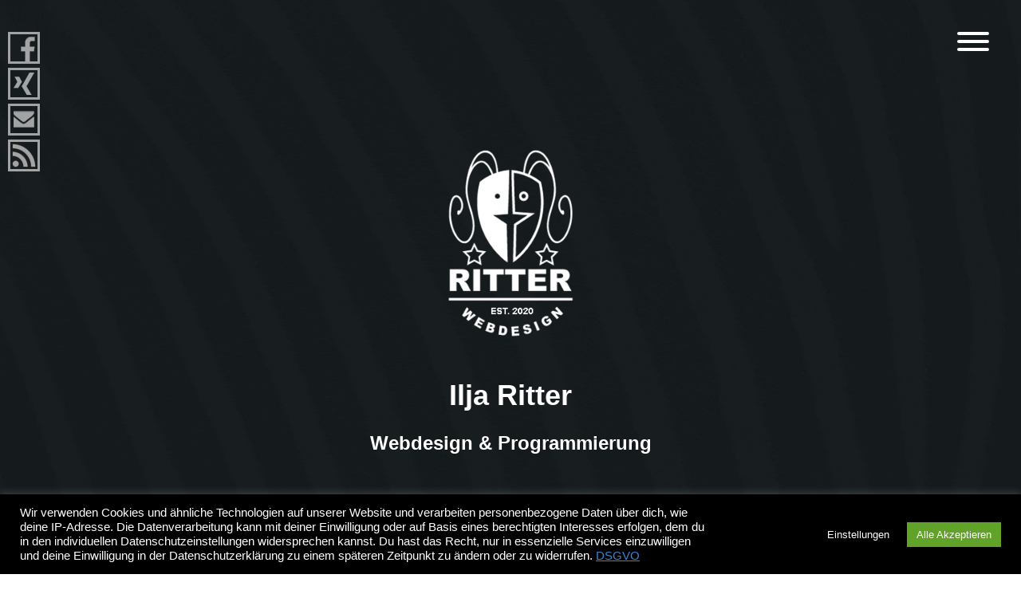

--- FILE ---
content_type: text/html; charset=UTF-8
request_url: https://ritter-webdesign.de/
body_size: 17701
content:
<!DOCTYPE html>
<html lang="de-DE" class="no-js">
<head>
	<title>Ilja Ritter | Webdesign &amp; Programmierung</title>
	<meta charset="UTF-8">
	<meta name="viewport" content="width=device-width, initial-scale=1">
	<meta name="description" content="Ilja Ritter - Webentwickler | Webdesign &amp; Programmierung | Konzeption ✓ Design ✓ Programmierung ✓ WordPress ✓ Responsive ✓ SEO ✓ Bremen"/>
	<meta property="og:locale" content="de_DE" />
	<meta property="og:type" content="website" />
	<meta property="og:url" content="https://ritter-webdesign.de/" />
	<meta property="og:title" content="Ilja Ritter | Webdesign &amp; Programmierung" />
	<meta property="og:image" content="https://ritter-webdesign.de/wp-content/themes/ione/images/logo-ritter.jpg" />
	<meta property="og:description" content="Responsive Webdesign | Konzeption ✓ Design ✓ Programmierung ✓ WordPress ✓ Responsive ✓ SEO ✓ Bremen" />
	<meta property="og:site_name" content="ritter-webdesign.de | Webdesign &amp; Programmierung" />
	<link rel="apple-touch-icon" href="https://ritter-webdesign.de/wp-content/themes/ione/apple-icon-57x57.png">
	<link rel="shortcut icon" type="image/x-icon" href="https://ritter-webdesign.de/wp-content/themes/ione/favicon.ico" />
		<meta name='robots' content='index, follow, max-image-preview:large, max-snippet:-1, max-video-preview:-1' />

	<!-- This site is optimized with the Yoast SEO plugin v24.5 - https://yoast.com/wordpress/plugins/seo/ -->
	<title>Start - ritter-webdesign</title>
	<link rel="canonical" href="https://ritter-webdesign.de/" />
	<script type="application/ld+json" class="yoast-schema-graph">{"@context":"https://schema.org","@graph":[{"@type":"WebPage","@id":"https://ritter-webdesign.de/","url":"https://ritter-webdesign.de/","name":"Start - ritter-webdesign","isPartOf":{"@id":"https://ritter-webdesign.de/#website"},"datePublished":"2019-04-23T10:00:21+00:00","dateModified":"2019-05-20T08:19:13+00:00","breadcrumb":{"@id":"https://ritter-webdesign.de/#breadcrumb"},"inLanguage":"de","potentialAction":[{"@type":"ReadAction","target":["https://ritter-webdesign.de/"]}]},{"@type":"BreadcrumbList","@id":"https://ritter-webdesign.de/#breadcrumb","itemListElement":[{"@type":"ListItem","position":1,"name":"Startseite"}]},{"@type":"WebSite","@id":"https://ritter-webdesign.de/#website","url":"https://ritter-webdesign.de/","name":"ritter-webdesign","description":"Eine weitere WordPress-Website","potentialAction":[{"@type":"SearchAction","target":{"@type":"EntryPoint","urlTemplate":"https://ritter-webdesign.de/?s={search_term_string}"},"query-input":{"@type":"PropertyValueSpecification","valueRequired":true,"valueName":"search_term_string"}}],"inLanguage":"de"}]}</script>
	<!-- / Yoast SEO plugin. -->


<link rel="alternate" type="application/rss+xml" title="ritter-webdesign &raquo; Feed" href="https://ritter-webdesign.de/feed/" />
<link rel="alternate" type="application/rss+xml" title="ritter-webdesign &raquo; Kommentar-Feed" href="https://ritter-webdesign.de/comments/feed/" />
<script type="text/javascript">
/* <![CDATA[ */
window._wpemojiSettings = {"baseUrl":"https:\/\/s.w.org\/images\/core\/emoji\/15.0.3\/72x72\/","ext":".png","svgUrl":"https:\/\/s.w.org\/images\/core\/emoji\/15.0.3\/svg\/","svgExt":".svg","source":{"concatemoji":"https:\/\/ritter-webdesign.de\/wp-includes\/js\/wp-emoji-release.min.js"}};
/*! This file is auto-generated */
!function(i,n){var o,s,e;function c(e){try{var t={supportTests:e,timestamp:(new Date).valueOf()};sessionStorage.setItem(o,JSON.stringify(t))}catch(e){}}function p(e,t,n){e.clearRect(0,0,e.canvas.width,e.canvas.height),e.fillText(t,0,0);var t=new Uint32Array(e.getImageData(0,0,e.canvas.width,e.canvas.height).data),r=(e.clearRect(0,0,e.canvas.width,e.canvas.height),e.fillText(n,0,0),new Uint32Array(e.getImageData(0,0,e.canvas.width,e.canvas.height).data));return t.every(function(e,t){return e===r[t]})}function u(e,t,n){switch(t){case"flag":return n(e,"\ud83c\udff3\ufe0f\u200d\u26a7\ufe0f","\ud83c\udff3\ufe0f\u200b\u26a7\ufe0f")?!1:!n(e,"\ud83c\uddfa\ud83c\uddf3","\ud83c\uddfa\u200b\ud83c\uddf3")&&!n(e,"\ud83c\udff4\udb40\udc67\udb40\udc62\udb40\udc65\udb40\udc6e\udb40\udc67\udb40\udc7f","\ud83c\udff4\u200b\udb40\udc67\u200b\udb40\udc62\u200b\udb40\udc65\u200b\udb40\udc6e\u200b\udb40\udc67\u200b\udb40\udc7f");case"emoji":return!n(e,"\ud83d\udc26\u200d\u2b1b","\ud83d\udc26\u200b\u2b1b")}return!1}function f(e,t,n){var r="undefined"!=typeof WorkerGlobalScope&&self instanceof WorkerGlobalScope?new OffscreenCanvas(300,150):i.createElement("canvas"),a=r.getContext("2d",{willReadFrequently:!0}),o=(a.textBaseline="top",a.font="600 32px Arial",{});return e.forEach(function(e){o[e]=t(a,e,n)}),o}function t(e){var t=i.createElement("script");t.src=e,t.defer=!0,i.head.appendChild(t)}"undefined"!=typeof Promise&&(o="wpEmojiSettingsSupports",s=["flag","emoji"],n.supports={everything:!0,everythingExceptFlag:!0},e=new Promise(function(e){i.addEventListener("DOMContentLoaded",e,{once:!0})}),new Promise(function(t){var n=function(){try{var e=JSON.parse(sessionStorage.getItem(o));if("object"==typeof e&&"number"==typeof e.timestamp&&(new Date).valueOf()<e.timestamp+604800&&"object"==typeof e.supportTests)return e.supportTests}catch(e){}return null}();if(!n){if("undefined"!=typeof Worker&&"undefined"!=typeof OffscreenCanvas&&"undefined"!=typeof URL&&URL.createObjectURL&&"undefined"!=typeof Blob)try{var e="postMessage("+f.toString()+"("+[JSON.stringify(s),u.toString(),p.toString()].join(",")+"));",r=new Blob([e],{type:"text/javascript"}),a=new Worker(URL.createObjectURL(r),{name:"wpTestEmojiSupports"});return void(a.onmessage=function(e){c(n=e.data),a.terminate(),t(n)})}catch(e){}c(n=f(s,u,p))}t(n)}).then(function(e){for(var t in e)n.supports[t]=e[t],n.supports.everything=n.supports.everything&&n.supports[t],"flag"!==t&&(n.supports.everythingExceptFlag=n.supports.everythingExceptFlag&&n.supports[t]);n.supports.everythingExceptFlag=n.supports.everythingExceptFlag&&!n.supports.flag,n.DOMReady=!1,n.readyCallback=function(){n.DOMReady=!0}}).then(function(){return e}).then(function(){var e;n.supports.everything||(n.readyCallback(),(e=n.source||{}).concatemoji?t(e.concatemoji):e.wpemoji&&e.twemoji&&(t(e.twemoji),t(e.wpemoji)))}))}((window,document),window._wpemojiSettings);
/* ]]> */
</script>
<style id='wp-emoji-styles-inline-css' type='text/css'>

	img.wp-smiley, img.emoji {
		display: inline !important;
		border: none !important;
		box-shadow: none !important;
		height: 1em !important;
		width: 1em !important;
		margin: 0 0.07em !important;
		vertical-align: -0.1em !important;
		background: none !important;
		padding: 0 !important;
	}
</style>
<link rel='stylesheet' id='wp-block-library-css' href='https://ritter-webdesign.de/wp-includes/css/dist/block-library/style.min.css' type='text/css' media='all' />
<style id='classic-theme-styles-inline-css' type='text/css'>
/*! This file is auto-generated */
.wp-block-button__link{color:#fff;background-color:#32373c;border-radius:9999px;box-shadow:none;text-decoration:none;padding:calc(.667em + 2px) calc(1.333em + 2px);font-size:1.125em}.wp-block-file__button{background:#32373c;color:#fff;text-decoration:none}
</style>
<style id='global-styles-inline-css' type='text/css'>
body{--wp--preset--color--black: #000000;--wp--preset--color--cyan-bluish-gray: #abb8c3;--wp--preset--color--white: #ffffff;--wp--preset--color--pale-pink: #f78da7;--wp--preset--color--vivid-red: #cf2e2e;--wp--preset--color--luminous-vivid-orange: #ff6900;--wp--preset--color--luminous-vivid-amber: #fcb900;--wp--preset--color--light-green-cyan: #7bdcb5;--wp--preset--color--vivid-green-cyan: #00d084;--wp--preset--color--pale-cyan-blue: #8ed1fc;--wp--preset--color--vivid-cyan-blue: #0693e3;--wp--preset--color--vivid-purple: #9b51e0;--wp--preset--gradient--vivid-cyan-blue-to-vivid-purple: linear-gradient(135deg,rgba(6,147,227,1) 0%,rgb(155,81,224) 100%);--wp--preset--gradient--light-green-cyan-to-vivid-green-cyan: linear-gradient(135deg,rgb(122,220,180) 0%,rgb(0,208,130) 100%);--wp--preset--gradient--luminous-vivid-amber-to-luminous-vivid-orange: linear-gradient(135deg,rgba(252,185,0,1) 0%,rgba(255,105,0,1) 100%);--wp--preset--gradient--luminous-vivid-orange-to-vivid-red: linear-gradient(135deg,rgba(255,105,0,1) 0%,rgb(207,46,46) 100%);--wp--preset--gradient--very-light-gray-to-cyan-bluish-gray: linear-gradient(135deg,rgb(238,238,238) 0%,rgb(169,184,195) 100%);--wp--preset--gradient--cool-to-warm-spectrum: linear-gradient(135deg,rgb(74,234,220) 0%,rgb(151,120,209) 20%,rgb(207,42,186) 40%,rgb(238,44,130) 60%,rgb(251,105,98) 80%,rgb(254,248,76) 100%);--wp--preset--gradient--blush-light-purple: linear-gradient(135deg,rgb(255,206,236) 0%,rgb(152,150,240) 100%);--wp--preset--gradient--blush-bordeaux: linear-gradient(135deg,rgb(254,205,165) 0%,rgb(254,45,45) 50%,rgb(107,0,62) 100%);--wp--preset--gradient--luminous-dusk: linear-gradient(135deg,rgb(255,203,112) 0%,rgb(199,81,192) 50%,rgb(65,88,208) 100%);--wp--preset--gradient--pale-ocean: linear-gradient(135deg,rgb(255,245,203) 0%,rgb(182,227,212) 50%,rgb(51,167,181) 100%);--wp--preset--gradient--electric-grass: linear-gradient(135deg,rgb(202,248,128) 0%,rgb(113,206,126) 100%);--wp--preset--gradient--midnight: linear-gradient(135deg,rgb(2,3,129) 0%,rgb(40,116,252) 100%);--wp--preset--font-size--small: 13px;--wp--preset--font-size--medium: 20px;--wp--preset--font-size--large: 36px;--wp--preset--font-size--x-large: 42px;--wp--preset--spacing--20: 0.44rem;--wp--preset--spacing--30: 0.67rem;--wp--preset--spacing--40: 1rem;--wp--preset--spacing--50: 1.5rem;--wp--preset--spacing--60: 2.25rem;--wp--preset--spacing--70: 3.38rem;--wp--preset--spacing--80: 5.06rem;--wp--preset--shadow--natural: 6px 6px 9px rgba(0, 0, 0, 0.2);--wp--preset--shadow--deep: 12px 12px 50px rgba(0, 0, 0, 0.4);--wp--preset--shadow--sharp: 6px 6px 0px rgba(0, 0, 0, 0.2);--wp--preset--shadow--outlined: 6px 6px 0px -3px rgba(255, 255, 255, 1), 6px 6px rgba(0, 0, 0, 1);--wp--preset--shadow--crisp: 6px 6px 0px rgba(0, 0, 0, 1);}:where(.is-layout-flex){gap: 0.5em;}:where(.is-layout-grid){gap: 0.5em;}body .is-layout-flex{display: flex;}body .is-layout-flex{flex-wrap: wrap;align-items: center;}body .is-layout-flex > *{margin: 0;}body .is-layout-grid{display: grid;}body .is-layout-grid > *{margin: 0;}:where(.wp-block-columns.is-layout-flex){gap: 2em;}:where(.wp-block-columns.is-layout-grid){gap: 2em;}:where(.wp-block-post-template.is-layout-flex){gap: 1.25em;}:where(.wp-block-post-template.is-layout-grid){gap: 1.25em;}.has-black-color{color: var(--wp--preset--color--black) !important;}.has-cyan-bluish-gray-color{color: var(--wp--preset--color--cyan-bluish-gray) !important;}.has-white-color{color: var(--wp--preset--color--white) !important;}.has-pale-pink-color{color: var(--wp--preset--color--pale-pink) !important;}.has-vivid-red-color{color: var(--wp--preset--color--vivid-red) !important;}.has-luminous-vivid-orange-color{color: var(--wp--preset--color--luminous-vivid-orange) !important;}.has-luminous-vivid-amber-color{color: var(--wp--preset--color--luminous-vivid-amber) !important;}.has-light-green-cyan-color{color: var(--wp--preset--color--light-green-cyan) !important;}.has-vivid-green-cyan-color{color: var(--wp--preset--color--vivid-green-cyan) !important;}.has-pale-cyan-blue-color{color: var(--wp--preset--color--pale-cyan-blue) !important;}.has-vivid-cyan-blue-color{color: var(--wp--preset--color--vivid-cyan-blue) !important;}.has-vivid-purple-color{color: var(--wp--preset--color--vivid-purple) !important;}.has-black-background-color{background-color: var(--wp--preset--color--black) !important;}.has-cyan-bluish-gray-background-color{background-color: var(--wp--preset--color--cyan-bluish-gray) !important;}.has-white-background-color{background-color: var(--wp--preset--color--white) !important;}.has-pale-pink-background-color{background-color: var(--wp--preset--color--pale-pink) !important;}.has-vivid-red-background-color{background-color: var(--wp--preset--color--vivid-red) !important;}.has-luminous-vivid-orange-background-color{background-color: var(--wp--preset--color--luminous-vivid-orange) !important;}.has-luminous-vivid-amber-background-color{background-color: var(--wp--preset--color--luminous-vivid-amber) !important;}.has-light-green-cyan-background-color{background-color: var(--wp--preset--color--light-green-cyan) !important;}.has-vivid-green-cyan-background-color{background-color: var(--wp--preset--color--vivid-green-cyan) !important;}.has-pale-cyan-blue-background-color{background-color: var(--wp--preset--color--pale-cyan-blue) !important;}.has-vivid-cyan-blue-background-color{background-color: var(--wp--preset--color--vivid-cyan-blue) !important;}.has-vivid-purple-background-color{background-color: var(--wp--preset--color--vivid-purple) !important;}.has-black-border-color{border-color: var(--wp--preset--color--black) !important;}.has-cyan-bluish-gray-border-color{border-color: var(--wp--preset--color--cyan-bluish-gray) !important;}.has-white-border-color{border-color: var(--wp--preset--color--white) !important;}.has-pale-pink-border-color{border-color: var(--wp--preset--color--pale-pink) !important;}.has-vivid-red-border-color{border-color: var(--wp--preset--color--vivid-red) !important;}.has-luminous-vivid-orange-border-color{border-color: var(--wp--preset--color--luminous-vivid-orange) !important;}.has-luminous-vivid-amber-border-color{border-color: var(--wp--preset--color--luminous-vivid-amber) !important;}.has-light-green-cyan-border-color{border-color: var(--wp--preset--color--light-green-cyan) !important;}.has-vivid-green-cyan-border-color{border-color: var(--wp--preset--color--vivid-green-cyan) !important;}.has-pale-cyan-blue-border-color{border-color: var(--wp--preset--color--pale-cyan-blue) !important;}.has-vivid-cyan-blue-border-color{border-color: var(--wp--preset--color--vivid-cyan-blue) !important;}.has-vivid-purple-border-color{border-color: var(--wp--preset--color--vivid-purple) !important;}.has-vivid-cyan-blue-to-vivid-purple-gradient-background{background: var(--wp--preset--gradient--vivid-cyan-blue-to-vivid-purple) !important;}.has-light-green-cyan-to-vivid-green-cyan-gradient-background{background: var(--wp--preset--gradient--light-green-cyan-to-vivid-green-cyan) !important;}.has-luminous-vivid-amber-to-luminous-vivid-orange-gradient-background{background: var(--wp--preset--gradient--luminous-vivid-amber-to-luminous-vivid-orange) !important;}.has-luminous-vivid-orange-to-vivid-red-gradient-background{background: var(--wp--preset--gradient--luminous-vivid-orange-to-vivid-red) !important;}.has-very-light-gray-to-cyan-bluish-gray-gradient-background{background: var(--wp--preset--gradient--very-light-gray-to-cyan-bluish-gray) !important;}.has-cool-to-warm-spectrum-gradient-background{background: var(--wp--preset--gradient--cool-to-warm-spectrum) !important;}.has-blush-light-purple-gradient-background{background: var(--wp--preset--gradient--blush-light-purple) !important;}.has-blush-bordeaux-gradient-background{background: var(--wp--preset--gradient--blush-bordeaux) !important;}.has-luminous-dusk-gradient-background{background: var(--wp--preset--gradient--luminous-dusk) !important;}.has-pale-ocean-gradient-background{background: var(--wp--preset--gradient--pale-ocean) !important;}.has-electric-grass-gradient-background{background: var(--wp--preset--gradient--electric-grass) !important;}.has-midnight-gradient-background{background: var(--wp--preset--gradient--midnight) !important;}.has-small-font-size{font-size: var(--wp--preset--font-size--small) !important;}.has-medium-font-size{font-size: var(--wp--preset--font-size--medium) !important;}.has-large-font-size{font-size: var(--wp--preset--font-size--large) !important;}.has-x-large-font-size{font-size: var(--wp--preset--font-size--x-large) !important;}
.wp-block-navigation a:where(:not(.wp-element-button)){color: inherit;}
:where(.wp-block-post-template.is-layout-flex){gap: 1.25em;}:where(.wp-block-post-template.is-layout-grid){gap: 1.25em;}
:where(.wp-block-columns.is-layout-flex){gap: 2em;}:where(.wp-block-columns.is-layout-grid){gap: 2em;}
.wp-block-pullquote{font-size: 1.5em;line-height: 1.6;}
</style>
<link rel='stylesheet' id='contact-form-7-css' href='https://ritter-webdesign.de/wp-content/plugins/contact-form-7/includes/css/styles.css?ver=5.9.8' type='text/css' media='all' />
<link rel='stylesheet' id='cookie-law-info-css' href='https://ritter-webdesign.de/wp-content/plugins/cookie-law-info/legacy/public/css/cookie-law-info-public.css?ver=3.2.4' type='text/css' media='all' />
<link rel='stylesheet' id='cookie-law-info-gdpr-css' href='https://ritter-webdesign.de/wp-content/plugins/cookie-law-info/legacy/public/css/cookie-law-info-gdpr.css?ver=3.2.4' type='text/css' media='all' />
<link rel='stylesheet' id='foogallery-core-css' href='https://ritter-webdesign.de/wp-content/plugins/foogallery/extensions/default-templates/shared/css/foogallery.min.css?ver=2.4.15' type='text/css' media='all' />
<link rel='stylesheet' id='osm-map-css-css' href='https://ritter-webdesign.de/wp-content/plugins/osm/css/osm_map.css' type='text/css' media='all' />
<link rel='stylesheet' id='osm-ol3-css-css' href='https://ritter-webdesign.de/wp-content/plugins/osm/js/OL/7.1.0/ol.css' type='text/css' media='all' />
<link rel='stylesheet' id='osm-ol3-ext-css-css' href='https://ritter-webdesign.de/wp-content/plugins/osm/css/osm_map_v3.css' type='text/css' media='all' />
<link rel='stylesheet' id='fontawesome-CSS-css' href='https://ritter-webdesign.de/wp-content/themes/ione/fonts/vendor/fontawesome/css/all.min.css?ver=5.8.1' type='text/css' media='all' />
<link rel='stylesheet' id='bootstrap-CSS-css' href='https://ritter-webdesign.de/wp-content/themes/ione/grid/bootstrap/css/bootstrap.css?ver=4.3.1' type='text/css' media='all' />
<link rel='stylesheet' id='ione-style-css' href='https://ritter-webdesign.de/wp-content/themes/ione/style.css' type='text/css' media='all' />
<link rel='stylesheet' id='hamburger-CSS-css' href='https://ritter-webdesign.de/wp-content/themes/ione/css/dist/hamburgers.min.css?ver=1' type='text/css' media='all' />
<link rel='stylesheet' id='main-CSS-css' href='https://ritter-webdesign.de/wp-content/themes/ione/css/main.css?ver=1' type='text/css' media='all' />
<script type="text/javascript" src="https://ritter-webdesign.de/wp-content/themes/ione/js/vendor/jquery-3.4.1.min.js?ver=3.4.1" id="jquery-js"></script>
<script type="text/javascript" id="cookie-law-info-js-extra">
/* <![CDATA[ */
var Cli_Data = {"nn_cookie_ids":[],"cookielist":[],"non_necessary_cookies":[],"ccpaEnabled":"","ccpaRegionBased":"","ccpaBarEnabled":"","strictlyEnabled":["necessary","obligatoire"],"ccpaType":"gdpr","js_blocking":"1","custom_integration":"","triggerDomRefresh":"","secure_cookies":""};
var cli_cookiebar_settings = {"animate_speed_hide":"500","animate_speed_show":"500","background":"#000000","border":"#b1a6a6c2","border_on":"","button_1_button_colour":"#61a229","button_1_button_hover":"#4e8221","button_1_link_colour":"#fff","button_1_as_button":"1","button_1_new_win":"","button_2_button_colour":"#333","button_2_button_hover":"#292929","button_2_link_colour":"#444","button_2_as_button":"","button_2_hidebar":"","button_3_button_colour":"#dedfe0","button_3_button_hover":"#b2b2b3","button_3_link_colour":"#333333","button_3_as_button":"1","button_3_new_win":"","button_4_button_colour":"#dedfe0","button_4_button_hover":"#b2b2b3","button_4_link_colour":"#333333","button_4_as_button":"1","button_7_button_colour":"#61a229","button_7_button_hover":"#4e8221","button_7_link_colour":"#fff","button_7_as_button":"1","button_7_new_win":"","font_family":"inherit","header_fix":"","notify_animate_hide":"1","notify_animate_show":"","notify_div_id":"#cookie-law-info-bar","notify_position_horizontal":"left","notify_position_vertical":"bottom","scroll_close":"","scroll_close_reload":"","accept_close_reload":"","reject_close_reload":"","showagain_tab":"","showagain_background":"#fff","showagain_border":"#000","showagain_div_id":"#cookie-law-info-again","showagain_x_position":"100px","text":"#ffffff","show_once_yn":"","show_once":"10000","logging_on":"","as_popup":"","popup_overlay":"1","bar_heading_text":"","cookie_bar_as":"banner","popup_showagain_position":"bottom-right","widget_position":"left"};
var log_object = {"ajax_url":"https:\/\/ritter-webdesign.de\/wp-admin\/admin-ajax.php"};
/* ]]> */
</script>
<script type="text/javascript" src="https://ritter-webdesign.de/wp-content/plugins/cookie-law-info/legacy/public/js/cookie-law-info-public.js?ver=3.2.4" id="cookie-law-info-js"></script>
<script type="text/javascript" src="https://ritter-webdesign.de/wp-content/plugins/osm/js/OL/2.13.1/OpenLayers.js" id="osm-ol-library-js"></script>
<script type="text/javascript" src="https://ritter-webdesign.de/wp-content/plugins/osm/js/OSM/openlayers/OpenStreetMap.js" id="osm-osm-library-js"></script>
<script type="text/javascript" src="https://ritter-webdesign.de/wp-content/plugins/osm/js/OSeaM/harbours.js" id="osm-harbours-library-js"></script>
<script type="text/javascript" src="https://ritter-webdesign.de/wp-content/plugins/osm/js/OSeaM/map_utils.js" id="osm-map-utils-library-js"></script>
<script type="text/javascript" src="https://ritter-webdesign.de/wp-content/plugins/osm/js/OSeaM/utilities.js" id="osm-utilities-library-js"></script>
<script type="text/javascript" src="https://ritter-webdesign.de/wp-content/plugins/osm/js/osm-plugin-lib.js" id="OsmScript-js"></script>
<script type="text/javascript" src="https://ritter-webdesign.de/wp-content/plugins/osm/js/polyfill/v2/polyfill.min.js?features=requestAnimationFrame%2CElement.prototype.classList%2CURL" id="osm-polyfill-js"></script>
<script type="text/javascript" src="https://ritter-webdesign.de/wp-content/plugins/osm/js/OL/7.1.0/ol.js" id="osm-ol3-library-js"></script>
<script type="text/javascript" src="https://ritter-webdesign.de/wp-content/plugins/osm/js/osm-v3-plugin-lib.js" id="osm-ol3-ext-library-js"></script>
<script type="text/javascript" src="https://ritter-webdesign.de/wp-content/plugins/osm/js/osm-metabox-events.js" id="osm-ol3-metabox-events-js"></script>
<script type="text/javascript" src="https://ritter-webdesign.de/wp-content/plugins/osm/js/osm-startup-lib.js" id="osm-map-startup-js"></script>
<script type="text/javascript" src="https://ritter-webdesign.de/wp-content/themes/ione/js/smoothscroll.js" id="smoothscroll-JS-js"></script>
<script type="text/javascript" src="https://ritter-webdesign.de/wp-content/themes/ione/js/vendor/typeit.min.js" id="typeit-JS-js"></script>
<script type="text/javascript" src="https://ritter-webdesign.de/wp-content/themes/ione/js/rotate-plugin.js" id="rotate-JS-js"></script>
<script type="text/javascript" src="https://ritter-webdesign.de/wp-content/themes/ione/js/main.js" id="main-JS-js"></script>
<script type="text/javascript" src="https://ritter-webdesign.de/wp-content/themes/ione/js/main1.js" id="main1-JS-js"></script>
<script type="text/javascript" id="ajax-script-js-extra">
/* <![CDATA[ */
var ajax_obj = {"ajax_url":"https:\/\/ritter-webdesign.de\/wp-admin\/admin-ajax.php"};
/* ]]> */
</script>
<script type="text/javascript" src="https://ritter-webdesign.de/wp-content/themes/ione/js/ajax-script.js" id="ajax-script-js"></script>
<link rel="https://api.w.org/" href="https://ritter-webdesign.de/wp-json/" /><link rel="alternate" type="application/json" href="https://ritter-webdesign.de/wp-json/wp/v2/pages/6" /><link rel="EditURI" type="application/rsd+xml" title="RSD" href="https://ritter-webdesign.de/xmlrpc.php?rsd" />

<link rel='shortlink' href='https://ritter-webdesign.de/' />
<link rel="alternate" type="application/json+oembed" href="https://ritter-webdesign.de/wp-json/oembed/1.0/embed?url=https%3A%2F%2Fritter-webdesign.de%2F" />
<link rel="alternate" type="text/xml+oembed" href="https://ritter-webdesign.de/wp-json/oembed/1.0/embed?url=https%3A%2F%2Fritter-webdesign.de%2F&#038;format=xml" />
<script type="text/javascript"> 

/**  all layers have to be in this global array - in further process each map will have something like vectorM[map_ol3js_n][layer_n] */
var vectorM = [[]];


/** put translations from PHP/mo to JavaScript */
var translations = [];

/** global GET-Parameters */
var HTTP_GET_VARS = [];

</script><!-- OSM plugin V6.1.9: did not add geo meta tags. --> 
 <style> .ppw-ppf-input-container { background-color: !important; padding: px!important; border-radius: px!important; } .ppw-ppf-input-container div.ppw-ppf-headline { font-size: px!important; font-weight: !important; color: !important; } .ppw-ppf-input-container div.ppw-ppf-desc { font-size: px!important; font-weight: !important; color: !important; } .ppw-ppf-input-container label.ppw-pwd-label { font-size: px!important; font-weight: !important; color: !important; } div.ppwp-wrong-pw-error { font-size: px!important; font-weight: !important; color: #dc3232!important; background: !important; } .ppw-ppf-input-container input[type='submit'] { color: !important; background: !important; } .ppw-ppf-input-container input[type='submit']:hover { color: !important; background: !important; } .ppw-ppf-desc-below { font-size: px!important; font-weight: !important; color: !important; } </style>  <style> .ppw-form { background-color: !important; padding: px!important; border-radius: px!important; } .ppw-headline.ppw-pcp-pf-headline { font-size: px!important; font-weight: !important; color: !important; } .ppw-description.ppw-pcp-pf-desc { font-size: px!important; font-weight: !important; color: !important; } .ppw-pcp-pf-desc-above-btn { display: block; } .ppw-pcp-pf-desc-below-form { font-size: px!important; font-weight: !important; color: !important; } .ppw-input label.ppw-pcp-password-label { font-size: px!important; font-weight: !important; color: !important; } .ppw-form input[type='submit'] { color: !important; background: !important; } .ppw-form input[type='submit']:hover { color: !important; background: !important; } div.ppw-error.ppw-pcp-pf-error-msg { font-size: px!important; font-weight: !important; color: #dc3232!important; background: !important; } </style> <meta name="generator" content="Elementor 3.21.8; features: e_optimized_assets_loading, e_optimized_css_loading, additional_custom_breakpoints; settings: css_print_method-external, google_font-enabled, font_display-auto">
		<style type="text/css" id="wp-custom-css">
			html, body {
	hyphens: auto;
}

.btn-pro {
	margin: 0 auto;
	margin-top: 170px;
	text-align: center;
	border: 2px solid black !important; 
	border-radius: 5px;
	width: 250px;
	background-color: #000;
color: #FFF;
	border: none;
	font-weight: bold;
	padding: 10px;
	text-transform: uppercase;
}

.btn-pro:hover {
background-color: #FFF !important;
color: #000 !important;
}


#protected .ppw-pcp-pf-submit-btn {
	 background-color: #192734 !important;

  color: white !important;
  padding: 10px 32px !important;
  text-decoration: none !important;
  margin: 0px 0px !important;
  cursor: pointer !important;
	position: relative;
	top: -3px !important;
	text-transform: uppercase !important;
}

.ppw-pcp-pf-submit-btn:hover {
		 background-color: #616161  !important;
}

.ppw-password-input {
	width: 100% !important;
	margin: 0 auto !important;
}

#protected h3 {
	font-weight: bold;
}

#protected p {
	text-align: center;
	width: 50%;
	margin: 0 auto;
}

.ppw-pcp-pf-error-msg {
	text-align: center;
	color: #FF0000 !important;
}

.cli_settings_button {
	color: white !important;
	background-color: black !important;
}		</style>
		</head>
<body class="home page-template page-template-templates page-template-templ_onepage page-template-templatestempl_onepage-php page page-id-6 page-parent elementor-default elementor-kit-742">
	<a name="top"  id="top"></a>
	<a  id="gotop" href="#top">
		<div id="slideToTop">
			<i class="fas fa-angle-up" style="font-size: 48px;"></i>
		</div>
	</a>
	<div id="wrapper">
		<div id="socialmedia">
<!-- 			<a href="" target="_blank">
				<img src="/images/linkedin.png"  alt="linkedin">
			</a> -->
			<a href="https://www.facebook.com/ilja.fabo" target="_blank" title="facebook">
				<img src="https://ritter-webdesign.de/wp-content/themes/ione/images/facebook.png"  alt="facebook">
			</a>
			<a href="https://www.xing.com/profile/Ilja_Ritter/cv" target="_blank" title="xing">
				<img src="https://ritter-webdesign.de/wp-content/themes/ione/images/xing.png"  alt="xing">
			</a>

			<a href="#kontakt" title="kontakt">
				<img src="https://ritter-webdesign.de/wp-content/themes/ione/images/mail.png"  alt="kontakt">
			</a>
			<a href="https://ritter-webdesign.de/feed/" target="_blank" title="rss">
				<img src="https://ritter-webdesign.de/wp-content/themes/ione/images/rss.png"  alt="rss">
			</a>
		</div>
		<div class="container-fluid">
			<header  id="masthead">
				<div class="bg-pre"></div>
				<button id="hamburger" class="hamburger hamburger--spin" type="button" title="Menü">
					<span class="hamburger-box">
						<span class="hamburger-inner"></span>
					</span>
				</button>
				<div id="sidenav" class="sidenav">
					<div id="sidenav-inner">
						<nav>
							<div id="bs-example-navbar-collapse-1" class="nav flex-column"><ul id="menu-menu-1" class="nav navbar-nav"><li itemscope="itemscope" itemtype="https://www.schema.org/SiteNavigationElement" id="menu-item-587" class="menu-item menu-item-type-post_type menu-item-object-page menu-item-home current-menu-item page_item page-item-6 current_page_item active menu-item-587 nav-item"><a title=" Startseite" href="https://ritter-webdesign.de/" class="nav-link"><i class="aws  fas fa-home"></i> Startseite</a></li>
<li itemscope="itemscope" itemtype="https://www.schema.org/SiteNavigationElement" id="menu-item-29" class="menu-item menu-item-type-custom menu-item-object-custom current-menu-item current_page_item menu-item-home active menu-item-29 nav-item"><a title=" WebDesign" href="https://ritter-webdesign.de/#design" class="nav-link"><i class="aws fas fa-pencil-ruler"></i> WebDesign</a></li>
<li itemscope="itemscope" itemtype="https://www.schema.org/SiteNavigationElement" id="menu-item-30" class="menu-item menu-item-type-custom menu-item-object-custom current-menu-item current_page_item menu-item-home active menu-item-30 nav-item"><a title=" Programmierung" href="https://ritter-webdesign.de/#programmieren" class="nav-link"><i class="aws fas fa-laptop-code"></i> Programmierung</a></li>
<li itemscope="itemscope" itemtype="https://www.schema.org/SiteNavigationElement" id="menu-item-384" class="menu-item menu-item-type-custom menu-item-object-custom current-menu-item current_page_item menu-item-home active menu-item-384 nav-item"><a title=" WordPress" href="https://ritter-webdesign.de/#wordpress" class="nav-link"><i class="aws fab fa-wordpress-simple"></i> WordPress</a></li>
<li itemscope="itemscope" itemtype="https://www.schema.org/SiteNavigationElement" id="menu-item-538" class="menu-item menu-item-type-custom menu-item-object-custom current-menu-item current_page_item menu-item-home active menu-item-538 nav-item"><a title=" Projekte" href="https://ritter-webdesign.de/#projekte" class="nav-link"><i class="aws fas fa-project-diagram"></i> Projekte</a></li>
<li itemscope="itemscope" itemtype="https://www.schema.org/SiteNavigationElement" id="menu-item-31" class="menu-item menu-item-type-custom menu-item-object-custom current-menu-item current_page_item menu-item-home active menu-item-31 nav-item"><a title=" Tools" href="https://ritter-webdesign.de/#tools" class="nav-link"><i class="aws fas fa-tools"></i> Tools</a></li>
<li itemscope="itemscope" itemtype="https://www.schema.org/SiteNavigationElement" id="menu-item-36" class="menu-item menu-item-type-custom menu-item-object-custom current-menu-item current_page_item menu-item-home active menu-item-36 nav-item"><a title=" Kontakt" href="https://ritter-webdesign.de/#kontakt" class="nav-link"><i class="aws fas fa-envelope"></i> Kontakt</a></li>
</ul></div>						</nav>
					</div>
					<div id="label-responsive" >
						<img src="https://ritter-webdesign.de/wp-content/themes/ione/images/responsive.png"  alt="responsive-label">
						<div id="imp-data" >
							<hr>
							<a href="https://ritter-webdesign.de/impressum">Impressum</a>
							<a href="https://ritter-webdesign.de/datenschutz">Datenschutz</a>
						</div>
					</div>
				</div>
			</header>
			<main class="site-main">
									<div class="site-header">
						<div class="teaser logo">
							<a href="#design">
								<div id="ritter-logo">
									<div class="turnaround">
										<div class="front"></div>
										<div class="back"></div>
									</div>
								</div>
							</a><!-- rainbow-f -->
<h1 align ="center" style="font-size: 1.5em"><span class="" style="font-size: 1.5em;">Ilja Ritter</span><br />Webdesign & Programmierung</h1>

						
						</div>
					</div>
<main id="main" class="site-main">
	<a  id="design"></a>
  	<a href="#design">
 		<div class="triangle triangle2"></div>
 	</a>
 <div class="container-fluid  design">
	<div class="wrapper wrapper-design">
		<section class="page-section">
			<article  id="post-20" class="post-20 page type-page status-publish hentry">
															<div class="entry-content">
							<h2>&#8222;We’re designing systems of components.&#8220; <br /><a href="https://www.the-haystack.com/about/" target="_blank" rel="noopener noreferrer">[Stephen Hay]</a></h2>
<p>Das Statement von Stephen Hay wird  in der Webentwicklung sehr gerne zitiert, weil es genau das trifft, was Webdesign ausmacht. Absolut empfehlenswert ist Brad Frost, der das Thema in seinem Buch „Atomic Design“ und auf seiner Website veranschaulicht.<strong> <a href="http://bradfrost.com/blog/post/atomic-web-design/" target="_blank" rel="noopener noreferrer">[bradfrost.com: atomic design]</a></strong>.<br />
Das Designkonzept entspricht meiner Arbeitsweise. Ich bin Ilja Ritter, Mediengestalter und Fachinformatiker für Anwendungsentwicklung und biete responsive Webdesign &amp; Programmierung, angefangen von der Planung, Konzeption / Mockup über Layout, Design und Prototyping bis hin zum fertigen Projekt</p>
			</div>
												</article>
			</section>
		</div>
	<div id="parallax-design" class='bg-20'></div>
<a  id="programmieren"></a>
  	<a href="#programmieren">
 		<div class="triangle triangle3"></div>
 	</a>
 <div class="container-fluid  programmieren">
	<div class="wrapper wrapper-programmieren">
		<section class="page-section">
			<article  id="post-22" class="post-22 page type-page status-publish hentry">
															<div class="entry-content">
							<h2>&#8222;EncodeDesign.&#8220;</h2>
<p>Ein anwenderfreundliches UserInterface (UI) setzt ein  gutes Zusammenspiel von Design und Programmierung voraus, wodurch eine stimmige UserExperience (UX) entsteht. Ein Websitekonzept wird erst durch Design &amp; Programmierung lebendig. Ich programmiere mit PHP, JavaScript/JQuery und MySQL (DB), Auszeichnungssprachen HTML5 &amp; CSS3/Sass, GRID Bootstrap. (Responsive &amp; mobile first)</p>
<p style="text-align: center;"><img decoding="async" class="size-medium wp-image-448 aligncenter rotate" src="https://ritter-webdesign.de/wp-content/uploads/2019/06/coder-300x144.png" alt="" width="300" height="144" srcset="https://ritter-webdesign.de/wp-content/uploads/2019/06/coder-300x144.png 300w, https://ritter-webdesign.de/wp-content/uploads/2019/06/coder.png 679w" sizes="(max-width: 300px) 100vw, 300px" /></p>
			</div>
												</article>
			</section>
		</div>
	<div id="parallax-programmieren" class='bg-30'></div>
	<a  id="wordpress"></a>
  	<a href="#wordpress">
 		<div class="triangle triangle4"></div>
 	</a>
 <div class="container-fluid  wordpress">
	<div class="wrapper wrapper-wordpress">
		<section class="page-section">
			<article  id="post-379" class="post-379 page type-page status-publish hentry">
															<div class="entry-content">
							<h2>&#8222;WordPress ☆ CMS&#8220;</h2>
<p>WordPress  ist ein sehr beliebtes und kostenloses  Content Management System (CMS).<br />
Mit WordPress lassen sich einfache Websites/Blogs bis hin zu komplexen Websites/Webshops  (Enterprise-Lösungen) realisieren. Das System kommt aktuell auf über 30% aller Websites zum Einsatz und ist damit, mit großem Abstand zu anderen CMS-Systemen, weltweit führend. [<a href="https://w3techs.com/technologies/overview/content_management/all" target="_blank" rel="noopener noreferrer">w3techs.com &#8211; CMS Statistik</a>]<strong>.</strong>  Die Umsetzung einer Website mit WordPress ist absolut empfehlenswert:</p>
<ul>
<li>Kostenlos (worpress.org)</li>
<li>Open Source</li>
<li>User- und Entwicklerfreundlich</li>
<li>Effektive Suchmaschinenoptimierung (SEO) <a href="https://www.marketinginstitut.biz/blog/wordpress-seo/" target="_blank" rel="noopener noreferrer">[marketinginstitut.biz &#8211; WordPress SEO]</a></li>
<li>Redaktionell einfach zu lernen &amp; selbsterklärend aufgebaut</li>
<li>Genau auf den Benutzer individuell angepasste oder selbstentwickelte Designs &amp; Themes</li>
<li>Riesen Auswahl aus tausenden bestehenden Designs &amp; Themes <a href="https://de.wordpress.org/themes/" target="_blank" rel="noopener noreferrer">[de.wordpress.org &#8211; Themes]</a></li>
<li>X-1000 technische Erweiterungen und Lösungen <a href="https://de.wordpress.org/plugins/" target="_blank" rel="noopener noreferrer">[Plugins/Widgets]</a></li>
<li>Sicher und aktuell durch regelmäßige Softwareaktualisierungen</li>
<li>u.v.m.</li>
</ul>
<p>Ich habe mich auf WordPress spezialisiert und biete das komplette Paket, angefangen von CustomTheme- &amp; PluginEntwicklung über Redaktion, SEO und Server-Umzug bis hin zur Umsetzung eines Webshopsystem mit Woocommerce.</p>
<p><img fetchpriority="high" decoding="async" class="size-medium wp-image-387 aligncenter rotate" src="https://ritter-webdesign.de/wp-content/uploads/2019/05/wp-300x298.png" alt="" width="300" height="298" srcset="https://ritter-webdesign.de/wp-content/uploads/2019/05/wp-300x298.png 300w, https://ritter-webdesign.de/wp-content/uploads/2019/05/wp-150x150.png 150w, https://ritter-webdesign.de/wp-content/uploads/2019/05/wp.png 400w" sizes="(max-width: 300px) 100vw, 300px" /></p>
<p style="text-align: center;"><strong><a href="https://de.wordpress.org/" target="_blank" rel="noopener noreferrer">[wordpress.org]</a></strong></p>
			</div>
												</article>
			</section>
		</div>
<a  id="projekte"></a>
  	<h3 align="center" style="font-weight: bolder;">PROJEKTE</h3>
 	<div style="border-bottom: 5px solid black;"></div>
 	<a href="#projekte">
 		<div class="triangle triangle5"></div>
 	</a>
 <div class="container-fluid  projekte">
	<div class="wrapper wrapper-projekte">
		<section class="page-section">
			<article  id="post-693" class="post-693 page type-page status-publish hentry">
															<div class="entry-content">
							<p style="text-align: center;"><a href="https://jsberatung.com/" target="_blank" rel="noopener noreferrer"><img decoding="async" class="alignnone size-full wp-image-678" src="https://ritter-webdesign.de/wp-content/uploads/2019/11/jsberatung.jpg" alt="jsberatung" width="800" height="435" srcset="https://ritter-webdesign.de/wp-content/uploads/2019/11/jsberatung.jpg 800w, https://ritter-webdesign.de/wp-content/uploads/2019/11/jsberatung-300x163.jpg 300w, https://ritter-webdesign.de/wp-content/uploads/2019/11/jsberatung-768x418.jpg 768w" sizes="(max-width: 800px) 100vw, 800px" /></a><br />
<strong>JSBeratung | Verpackungsgesetz</strong></p>
<p style="text-align: center;"><a href="https://demo-wooshop.ritter-webdesign.de/" target="_blank" rel="noopener noreferrer"><img loading="lazy" decoding="async" class="alignnone size-full wp-image-653 aligncenter" src="https://ritter-webdesign.de/wp-content/uploads/2019/10/woo-shop-demo800.jpg" alt="woo-shop-demo" width="800" height="435" srcset="https://ritter-webdesign.de/wp-content/uploads/2019/10/woo-shop-demo800.jpg 800w, https://ritter-webdesign.de/wp-content/uploads/2019/10/woo-shop-demo800-300x163.jpg 300w, https://ritter-webdesign.de/wp-content/uploads/2019/10/woo-shop-demo800-768x418.jpg 768w" sizes="(max-width: 800px) 100vw, 800px" /></a><strong>Woocommerce DemoShop</strong></p>
<p><a href="https://ritter-webdesign.de/referenzen/" target="_blank" rel="noopener"></p>
<div class="btn-pro">weitere Projekte</div>
<p></a></p>
			</div>
												</article>
			</section>
		</div>
<a  id="tools"></a>
  	<h3 align="center" style="font-weight: bolder; color: black;">TOOLS</h3>
 	<div style="border-bottom: 5px solid black;"></div>
 	<a href="#tools">
 		<div class="triangle triangle5"></div>
 	</a>
<div class="spacer"  style="width: 100%; padding: 80px"></div>
</div>
 	<div id="pro" class="clearfix"><!--<span id="showPro">&#10033;</span>--></div> 
 <div class="container-fluid  tools">
	<div class="wrapper wrapper-tools">
		<section class="page-section">
			<article  id="post-24" class="post-24 page type-page status-publish hentry">
														<div class="entry-content entry-content-tools">
						<style type="text/css">
	#foogallery-gallery-124 .fg-image {
        width: 200px;
    }
</style>
				<div class="foogallery foogallery-container foogallery-default foogallery-lightbox-none fg-gutter-10 fg-center fg-default fg-light fg-border-thin fg-shadow-outline fg-loading-default fg-loaded-fade-in fg-caption-hover fg-hover-fade fg-hover-external fg-ready" id="foogallery-gallery-124" data-foogallery="{&quot;item&quot;:{&quot;showCaptionTitle&quot;:true,&quot;showCaptionDescription&quot;:true},&quot;lazy&quot;:true}" >
	<div class="fg-item fg-type-iframe fg-idle"><figure class="fg-item-inner"><a href="https://wiki.selfhtml.org" target="_blank" data-attachment-id="634" data-type="iframe" class="fg-thumb"><span class="fg-image-wrap"><img decoding="async" alt="selfhtml" width="200" height="200" class="skip-lazy fg-image" data-src-fg="https://ritter-webdesign.de/wp-content/uploads/2019/05/html5.png" src="data:image/svg+xml,%3Csvg%20xmlns%3D%22http%3A%2F%2Fwww.w3.org%2F2000%2Fsvg%22%20width%3D%22200%22%20height%3D%22200%22%20viewBox%3D%220%200%20200%20200%22%3E%3C%2Fsvg%3E" loading="eager"></span><span class="fg-image-overlay"></span></a><figcaption class="fg-caption"><div class="fg-caption-inner"></div></figcaption></figure><div class="fg-loader"></div></div><div class="fg-item fg-type-iframe fg-idle"><figure class="fg-item-inner"><a href="https://www.w3schools.com/css/" target="_blank" data-attachment-id="633" data-type="iframe" class="fg-thumb"><span class="fg-image-wrap"><img decoding="async" alt="w3schools css3" width="200" height="200" class="skip-lazy fg-image" data-src-fg="https://ritter-webdesign.de/wp-content/uploads/2019/05/css3.png" src="data:image/svg+xml,%3Csvg%20xmlns%3D%22http%3A%2F%2Fwww.w3.org%2F2000%2Fsvg%22%20width%3D%22200%22%20height%3D%22200%22%20viewBox%3D%220%200%20200%20200%22%3E%3C%2Fsvg%3E" loading="eager"></span><span class="fg-image-overlay"></span></a><figcaption class="fg-caption"><div class="fg-caption-inner"></div></figcaption></figure><div class="fg-loader"></div></div><div class="fg-item fg-type-iframe fg-idle"><figure class="fg-item-inner"><a href="https://wiki.selfhtml.org/wiki/XML" target="_blank" data-attachment-id="640" data-type="iframe" class="fg-thumb"><span class="fg-image-wrap"><img decoding="async" alt="selfhtml xml" width="200" height="200" class="skip-lazy fg-image" data-src-fg="https://ritter-webdesign.de/wp-content/uploads/2019/05/xml.png" src="data:image/svg+xml,%3Csvg%20xmlns%3D%22http%3A%2F%2Fwww.w3.org%2F2000%2Fsvg%22%20width%3D%22200%22%20height%3D%22200%22%20viewBox%3D%220%200%20200%20200%22%3E%3C%2Fsvg%3E" loading="eager"></span><span class="fg-image-overlay"></span></a><figcaption class="fg-caption"><div class="fg-caption-inner"></div></figcaption></figure><div class="fg-loader"></div></div><div class="fg-item fg-type-iframe fg-idle"><figure class="fg-item-inner"><a href="http://sass-lang.com/" target="_blank" data-attachment-id="129" data-type="iframe" class="fg-thumb"><span class="fg-image-wrap"><img decoding="async" alt="sass" width="200" height="200" class="skip-lazy fg-image" data-src-fg="https://ritter-webdesign.de/wp-content/uploads/2019/05/sass.jpg" src="data:image/svg+xml,%3Csvg%20xmlns%3D%22http%3A%2F%2Fwww.w3.org%2F2000%2Fsvg%22%20width%3D%22200%22%20height%3D%22200%22%20viewBox%3D%220%200%20200%20200%22%3E%3C%2Fsvg%3E" loading="eager"></span><span class="fg-image-overlay"></span></a><figcaption class="fg-caption"><div class="fg-caption-inner"></div></figcaption></figure><div class="fg-loader"></div></div><div class="fg-item fg-type-iframe fg-idle"><figure class="fg-item-inner"><a href="http://getbootstrap.com/" target="_blank" data-attachment-id="133" data-type="iframe" class="fg-thumb"><span class="fg-image-wrap"><img decoding="async" alt="bootstrap" width="200" height="200" class="skip-lazy fg-image" data-src-fg="https://ritter-webdesign.de/wp-content/uploads/cache/2019/05/bootstrap/1764224125.png" src="data:image/svg+xml,%3Csvg%20xmlns%3D%22http%3A%2F%2Fwww.w3.org%2F2000%2Fsvg%22%20width%3D%22200%22%20height%3D%22200%22%20viewBox%3D%220%200%20200%20200%22%3E%3C%2Fsvg%3E" loading="eager"></span><span class="fg-image-overlay"></span></a><figcaption class="fg-caption"><div class="fg-caption-inner"></div></figcaption></figure><div class="fg-loader"></div></div><div class="fg-item fg-type-iframe fg-idle"><figure class="fg-item-inner"><a href="http://php.net/manual/de/intro-whatis.php" target="_blank" data-attachment-id="127" data-type="iframe" class="fg-thumb"><span class="fg-image-wrap"><img decoding="async" alt="php" width="200" height="200" class="skip-lazy fg-image" data-src-fg="https://ritter-webdesign.de/wp-content/uploads/cache/2019/05/php/2192469750.jpg" src="data:image/svg+xml,%3Csvg%20xmlns%3D%22http%3A%2F%2Fwww.w3.org%2F2000%2Fsvg%22%20width%3D%22200%22%20height%3D%22200%22%20viewBox%3D%220%200%20200%20200%22%3E%3C%2Fsvg%3E" loading="eager"></span><span class="fg-image-overlay"></span></a><figcaption class="fg-caption"><div class="fg-caption-inner"></div></figcaption></figure><div class="fg-loader"></div></div><div class="fg-item fg-type-iframe fg-idle"><figure class="fg-item-inner"><a href="https://laravel.com/" target="_blank" data-attachment-id="691" data-type="iframe" class="fg-thumb"><span class="fg-image-wrap"><img decoding="async" alt="laravel" width="200" height="200" class="skip-lazy fg-image" data-src-fg="https://ritter-webdesign.de/wp-content/uploads/2019/05/laravel.png" src="data:image/svg+xml,%3Csvg%20xmlns%3D%22http%3A%2F%2Fwww.w3.org%2F2000%2Fsvg%22%20width%3D%22200%22%20height%3D%22200%22%20viewBox%3D%220%200%20200%20200%22%3E%3C%2Fsvg%3E" loading="eager"></span><span class="fg-image-overlay"></span></a><figcaption class="fg-caption"><div class="fg-caption-inner"></div></figcaption></figure><div class="fg-loader"></div></div><div class="fg-item fg-type-iframe fg-idle"><figure class="fg-item-inner"><a href="https://www.mysql.com/de/" target="_blank" data-attachment-id="128" data-type="iframe" class="fg-thumb"><span class="fg-image-wrap"><img decoding="async" alt="mysql" width="200" height="200" class="skip-lazy fg-image" data-src-fg="https://ritter-webdesign.de/wp-content/uploads/cache/2019/05/mysql/2028122151.png" src="data:image/svg+xml,%3Csvg%20xmlns%3D%22http%3A%2F%2Fwww.w3.org%2F2000%2Fsvg%22%20width%3D%22200%22%20height%3D%22200%22%20viewBox%3D%220%200%20200%20200%22%3E%3C%2Fsvg%3E" loading="eager"></span><span class="fg-image-overlay"></span></a><figcaption class="fg-caption"><div class="fg-caption-inner"></div></figcaption></figure><div class="fg-loader"></div></div><div class="fg-item fg-type-iframe fg-idle"><figure class="fg-item-inner"><a href="https://www.json.org/" target="_blank" data-attachment-id="636" data-type="iframe" class="fg-thumb"><span class="fg-image-wrap"><img decoding="async" alt="json" width="200" height="200" class="skip-lazy fg-image" data-src-fg="https://ritter-webdesign.de/wp-content/uploads/2019/05/json.png" src="data:image/svg+xml,%3Csvg%20xmlns%3D%22http%3A%2F%2Fwww.w3.org%2F2000%2Fsvg%22%20width%3D%22200%22%20height%3D%22200%22%20viewBox%3D%220%200%20200%20200%22%3E%3C%2Fsvg%3E" loading="eager"></span><span class="fg-image-overlay"></span></a><figcaption class="fg-caption"><div class="fg-caption-inner"></div></figcaption></figure><div class="fg-loader"></div></div><div class="fg-item fg-type-iframe fg-idle"><figure class="fg-item-inner"><a href="https://wiki.selfhtml.org/wiki/JavaScript" target="_blank" data-attachment-id="130" data-type="iframe" class="fg-thumb"><span class="fg-image-wrap"><img decoding="async" alt="Javascript" width="200" height="200" class="skip-lazy fg-image" data-src-fg="https://ritter-webdesign.de/wp-content/uploads/cache/2019/05/js/983015769.png" src="data:image/svg+xml,%3Csvg%20xmlns%3D%22http%3A%2F%2Fwww.w3.org%2F2000%2Fsvg%22%20width%3D%22200%22%20height%3D%22200%22%20viewBox%3D%220%200%20200%20200%22%3E%3C%2Fsvg%3E" loading="eager"></span><span class="fg-image-overlay"></span></a><figcaption class="fg-caption"><div class="fg-caption-inner"></div></figcaption></figure><div class="fg-loader"></div></div><div class="fg-item fg-type-iframe fg-idle"><figure class="fg-item-inner"><a href="https://jquery.com/" target="_blank" data-attachment-id="635" data-type="iframe" class="fg-thumb"><span class="fg-image-wrap"><img decoding="async" alt="jQuery" width="200" height="200" class="skip-lazy fg-image" data-src-fg="https://ritter-webdesign.de/wp-content/uploads/2019/05/jQuery.png" src="data:image/svg+xml,%3Csvg%20xmlns%3D%22http%3A%2F%2Fwww.w3.org%2F2000%2Fsvg%22%20width%3D%22200%22%20height%3D%22200%22%20viewBox%3D%220%200%20200%20200%22%3E%3C%2Fsvg%3E" loading="eager"></span><span class="fg-image-overlay"></span></a><figcaption class="fg-caption"><div class="fg-caption-inner"></div></figcaption></figure><div class="fg-loader"></div></div><div class="fg-item fg-type-iframe fg-idle"><figure class="fg-item-inner"><a href="https://vuejs.org" target="_blank" data-attachment-id="687" data-type="iframe" class="fg-thumb"><span class="fg-image-wrap"><img decoding="async" alt="vuejs" width="200" height="200" class="skip-lazy fg-image" data-src-fg="https://ritter-webdesign.de/wp-content/uploads/2019/05/vuejs.png" src="data:image/svg+xml,%3Csvg%20xmlns%3D%22http%3A%2F%2Fwww.w3.org%2F2000%2Fsvg%22%20width%3D%22200%22%20height%3D%22200%22%20viewBox%3D%220%200%20200%20200%22%3E%3C%2Fsvg%3E" loading="eager"></span><span class="fg-image-overlay"></span></a><figcaption class="fg-caption"><div class="fg-caption-inner"></div></figcaption></figure><div class="fg-loader"></div></div><div class="fg-item fg-type-iframe fg-idle"><figure class="fg-item-inner"><a href="https://de.wordpress.org/" target="_blank" data-attachment-id="639" data-type="iframe" class="fg-thumb"><span class="fg-image-wrap"><img decoding="async" alt="wordpress.org" width="200" height="200" class="skip-lazy fg-image" data-src-fg="https://ritter-webdesign.de/wp-content/uploads/2019/05/wordpress.png" src="data:image/svg+xml,%3Csvg%20xmlns%3D%22http%3A%2F%2Fwww.w3.org%2F2000%2Fsvg%22%20width%3D%22200%22%20height%3D%22200%22%20viewBox%3D%220%200%20200%20200%22%3E%3C%2Fsvg%3E" loading="eager"></span><span class="fg-image-overlay"></span></a><figcaption class="fg-caption"><div class="fg-caption-inner"></div></figcaption></figure><div class="fg-loader"></div></div><div class="fg-item fg-type-iframe fg-idle"><figure class="fg-item-inner"><a href="https://woocommerce.com/" target="_blank" data-attachment-id="638" data-type="iframe" class="fg-thumb"><span class="fg-image-wrap"><img decoding="async" alt="woocomerce" width="200" height="200" class="skip-lazy fg-image" data-src-fg="https://ritter-webdesign.de/wp-content/uploads/2019/05/woocomerce.png" src="data:image/svg+xml,%3Csvg%20xmlns%3D%22http%3A%2F%2Fwww.w3.org%2F2000%2Fsvg%22%20width%3D%22200%22%20height%3D%22200%22%20viewBox%3D%220%200%20200%20200%22%3E%3C%2Fsvg%3E" loading="eager"></span><span class="fg-image-overlay"></span></a><figcaption class="fg-caption"><div class="fg-caption-inner"></div></figcaption></figure><div class="fg-loader"></div></div><div class="fg-item fg-type-iframe fg-idle"><figure class="fg-item-inner"><a href="https://www.advancedcustomfields.com/pro" target="_blank" data-attachment-id="689" data-type="iframe" class="fg-thumb"><span class="fg-image-wrap"><img decoding="async" alt="acf" width="200" height="200" class="skip-lazy fg-image" data-src-fg="https://ritter-webdesign.de/wp-content/uploads/2019/05/acf.png" src="data:image/svg+xml,%3Csvg%20xmlns%3D%22http%3A%2F%2Fwww.w3.org%2F2000%2Fsvg%22%20width%3D%22200%22%20height%3D%22200%22%20viewBox%3D%220%200%20200%20200%22%3E%3C%2Fsvg%3E" loading="eager"></span><span class="fg-image-overlay"></span></a><figcaption class="fg-caption"><div class="fg-caption-inner"></div></figcaption></figure><div class="fg-loader"></div></div><div class="fg-item fg-type-iframe fg-idle"><figure class="fg-item-inner"><a href="https://elementor.com" target="_blank" data-attachment-id="690" data-type="iframe" class="fg-thumb"><span class="fg-image-wrap"><img decoding="async" alt="elementor" width="200" height="200" class="skip-lazy fg-image" data-src-fg="https://ritter-webdesign.de/wp-content/uploads/2019/05/elementor.png" src="data:image/svg+xml,%3Csvg%20xmlns%3D%22http%3A%2F%2Fwww.w3.org%2F2000%2Fsvg%22%20width%3D%22200%22%20height%3D%22200%22%20viewBox%3D%220%200%20200%20200%22%3E%3C%2Fsvg%3E" loading="eager"></span><span class="fg-image-overlay"></span></a><figcaption class="fg-caption"><div class="fg-caption-inner"></div></figcaption></figure><div class="fg-loader"></div></div><div class="fg-item fg-type-iframe fg-idle"><figure class="fg-item-inner"><a href="https://www.w3schools.com/js/js_ajax_intro.asp" target="_blank" data-attachment-id="641" data-type="iframe" class="fg-thumb"><span class="fg-image-wrap"><img decoding="async" alt="ajax" width="200" height="200" class="skip-lazy fg-image" data-src-fg="https://ritter-webdesign.de/wp-content/uploads/2019/05/ajax.png" src="data:image/svg+xml,%3Csvg%20xmlns%3D%22http%3A%2F%2Fwww.w3.org%2F2000%2Fsvg%22%20width%3D%22200%22%20height%3D%22200%22%20viewBox%3D%220%200%20200%20200%22%3E%3C%2Fsvg%3E" loading="eager"></span><span class="fg-image-overlay"></span></a><figcaption class="fg-caption"><div class="fg-caption-inner"></div></figcaption></figure><div class="fg-loader"></div></div><div class="fg-item fg-type-iframe fg-idle"><figure class="fg-item-inner"><a href="https://nodejs.org/en/" target="_blank" data-attachment-id="637" data-type="iframe" class="fg-thumb"><span class="fg-image-wrap"><img decoding="async" alt="nodejs" width="200" height="200" class="skip-lazy fg-image" data-src-fg="https://ritter-webdesign.de/wp-content/uploads/2019/05/nodejs.png" src="data:image/svg+xml,%3Csvg%20xmlns%3D%22http%3A%2F%2Fwww.w3.org%2F2000%2Fsvg%22%20width%3D%22200%22%20height%3D%22200%22%20viewBox%3D%220%200%20200%20200%22%3E%3C%2Fsvg%3E" loading="eager"></span><span class="fg-image-overlay"></span></a><figcaption class="fg-caption"><div class="fg-caption-inner"></div></figcaption></figure><div class="fg-loader"></div></div><div class="fg-item fg-type-iframe fg-idle"><figure class="fg-item-inner"><a href="https://git-scm.com/" target="_blank" data-attachment-id="134" data-type="iframe" class="fg-thumb"><span class="fg-image-wrap"><img decoding="async" alt="git" width="200" height="200" class="skip-lazy fg-image" data-src-fg="https://ritter-webdesign.de/wp-content/uploads/cache/2019/05/images/625343481.png" src="data:image/svg+xml,%3Csvg%20xmlns%3D%22http%3A%2F%2Fwww.w3.org%2F2000%2Fsvg%22%20width%3D%22200%22%20height%3D%22200%22%20viewBox%3D%220%200%20200%20200%22%3E%3C%2Fsvg%3E" loading="eager"></span><span class="fg-image-overlay"></span></a><figcaption class="fg-caption"><div class="fg-caption-inner"></div></figcaption></figure><div class="fg-loader"></div></div><div class="fg-item fg-type-iframe fg-idle"><figure class="fg-item-inner"><a href="https://www.adobe.com/de/creativecloud.html" target="_blank" data-attachment-id="141" data-type="iframe" class="fg-thumb"><span class="fg-image-wrap"><img decoding="async" alt="adobe" width="200" height="200" class="skip-lazy fg-image" data-src-fg="https://ritter-webdesign.de/wp-content/uploads/2019/05/adobe-1.jpg" src="data:image/svg+xml,%3Csvg%20xmlns%3D%22http%3A%2F%2Fwww.w3.org%2F2000%2Fsvg%22%20width%3D%22200%22%20height%3D%22200%22%20viewBox%3D%220%200%20200%20200%22%3E%3C%2Fsvg%3E" loading="eager"></span><span class="fg-image-overlay"></span></a><figcaption class="fg-caption"><div class="fg-caption-inner"></div></figcaption></figure><div class="fg-loader"></div></div></div>

			</div>
												</article>
			</section>
		</div>
<a  id="kontakt"></a>
  	<a href="#kontakt">
 		<div class="triangle triangle6"></div>
 	</a>
 </a>
<div class="container-fluid  kontakt">
	<div class="wrapper wrapper-kontakt">
		<section class="page-section">
			<article  id="post-34" class="post-34 page type-page status-publish hentry">
															<div class="entry-content">
							<h2 class="center f-white">Kontakt.</h2>
<div  class="cf7-spacer">
<div class="wpcf7 no-js" id="wpcf7-f142-o1" lang="de-DE" dir="ltr">
<div class="screen-reader-response"><p role="status" aria-live="polite" aria-atomic="true"></p> <ul></ul></div>
<form action="/#wpcf7-f142-o1" method="post" class="wpcf7-form init" aria-label="Kontaktformular" novalidate="novalidate" data-status="init">
<div style="display: none;">
<input type="hidden" name="_wpcf7" value="142" />
<input type="hidden" name="_wpcf7_version" value="5.9.8" />
<input type="hidden" name="_wpcf7_locale" value="de_DE" />
<input type="hidden" name="_wpcf7_unit_tag" value="wpcf7-f142-o1" />
<input type="hidden" name="_wpcf7_container_post" value="0" />
<input type="hidden" name="_wpcf7_posted_data_hash" value="" />
</div>
<div class="wpcf7-wrapper">
	<p><br />
<label> Dein Name *<br />
<span class="wpcf7-form-control-wrap" data-name="your-name"><input size="40" maxlength="400" class="wpcf7-form-control wpcf7-text wpcf7-validates-as-required" aria-required="true" aria-invalid="false" placeholder="Name" value="" type="text" name="your-name" /></span> </label>
	</p>
	<p><label> Deine EMail *<br />
<span class="wpcf7-form-control-wrap" data-name="your-email"><input size="40" maxlength="400" class="wpcf7-form-control wpcf7-email wpcf7-validates-as-required wpcf7-text wpcf7-validates-as-email" aria-required="true" aria-invalid="false" placeholder="Emailadresse" value="" type="email" name="your-email" /></span> </label>
	</p>
	<p><label> Betreff<br />
<span class="wpcf7-form-control-wrap" data-name="your-subject"><input size="40" maxlength="400" class="wpcf7-form-control wpcf7-text" aria-invalid="false" placeholder="Betreff" value="" type="text" name="your-subject" /></span> </label>
	</p>
	<p><label> Nachricht *<br />
<span class="wpcf7-form-control-wrap" data-name="message"><textarea cols="40" rows="10" maxlength="2000" class="wpcf7-form-control wpcf7-textarea wpcf7-validates-as-required" id="cf7-message" aria-required="true" aria-invalid="false" placeholder="Deine Nachricht" name="message"></textarea></span></label>
	</p>
	<p><span id="wpcf7-6973679d3ee1d-wrapper" class="wpcf7-form-control-wrap honeypot-902-wrap" style="display:none !important; visibility:hidden !important;"><label for="wpcf7-6973679d3ee1d-field" class="hp-message">Bitte lasse dieses Feld leer.</label><input id="wpcf7-6973679d3ee1d-field"  class="wpcf7-form-control wpcf7-text" type="text" name="honeypot-902" value="" size="40" tabindex="-1" autocomplete="new-password" /></span>
	</p>
	<div class="no-robot">
		<p>* NoRobot-Check
		</p>
	</div>
	<div id="code-tooltip" class="code-tooltip" title="Hinweis!">
		<p><i class="fas fa-info-circle"></i>
		</p>
	</div>
	<div class="clearfix">
		<p><input type="hidden" name="_wpcf7_captcha_challenge_captcha-1" value="528232819" /><img loading="lazy" decoding="async" class="wpcf7-form-control wpcf7-captchac wpcf7-captcha-captcha-1" width="84" height="28" alt="captcha" src="https://ritter-webdesign.de/wp-content/uploads/wpcf7_captcha/528232819.png" /><span class="wpcf7-form-control-wrap" data-name="captcha-1"><input size="4" maxlength="4" class="wpcf7-form-control wpcf7-captchar" autocomplete="off" aria-invalid="false" placeholder="CODE?" value="" type="text" name="captcha-1" /></span>
		</p>
		<div id="tooltip">
			<p>Bitte den links angezeigten Code in der Box hier wiederholt eingeben. (Spamschutz)
			</p>
		</div>
	</div>
	<p><span class="wpcf7-form-control-wrap" data-name="acceptance-118"><span class="wpcf7-form-control wpcf7-acceptance"><span class="wpcf7-list-item"><label><input type="checkbox" name="acceptance-118" value="1" id="cf7-check" aria-invalid="false" /><span class="wpcf7-list-item-label">* Mit dem Absenden des Kontaktformulars stimme ich<br /> den <a href="https://ritter-webdesign.de/datenschutz/" id="cf7-a" target="_blank">Datenschutzbestimmungen</a>  zu!</span></label></span></span></span>
	</p>
	<p><input class="wpcf7-form-control wpcf7-submit has-spinner" type="submit" value="Absenden" />
	</p>
	<p><i><small>( * = Bitte die mit Sternchen gekennzeichneten Felder ausfüllen! )</small> </i>
	</p>
<div class="wpcf7-response-output" aria-hidden="true"></div>
</div>
</form>
</div>
</div>
			</div>
												</article>
			</section>
		</div>
<a  id="anfahrt"></a>
 	<div class="pre-map">
		<div id="google-maps">
			<a href="https://www.google.de/maps/dir//Bremen/@53.0731552,8.7928826,7679m/data=!3m1!1e3!4m8!4m7!1m0!1m5!1m1!1s0x47b128100ceee335:0xc2e8885cf937df51!2m2!1d8.8016936!2d53.079296" target="_blank" rel="noopener noreferrer" alt="Googlemaps Routenplaner" title="Googlemaps Routenplaner">
				<img class="alignnone size-full wp-image-220" src="https://ritter-webdesign.de/wp-content/themes/ione/images/googlemaps.png" alt="google-maps" width="60" height="350" />
			</a>
		</div>
		<div id="target"></div>
		<div class="hb-key" id="loadAjax" data-id="333" title="OpenStreetMap laden : Bei klick akzeptiere ich die Datenschutzerklärungen von openstreetmap.org!"></div>
					<p class="dsgvo-streetmap" style="position: absolute; min-width: 400px; left: 50%; bottom: 0px; margin-left: -200px;  text-align: center; font-size: 12px;">
			Datenschutz: Bei klick auf "PRESS KEY2 MAP" werden Daten von <br>
			https://www.openstreetmap.org/ geladen. Es gelten die <a style="color: white; text-decoration: underline;" href="https://wiki.osmfoundation.org/wiki/Terms_of_Use" target="_blank">Nutzungsbedingungen</a> und<br> <a style="color: white; text-decoration: underline;" href="https://wiki.osmfoundation.org/wiki/Privacy_Policy" target="_blank">Datenschutzerklärungen</a> von OpenStreetMap.
		</p>
		<img id="hb-visit" src="https://ritter-webdesign.de/wp-content/themes/ione/images/HB-visit.png"  alt="Bremer Stadtmusikanten">
	</div>
<div class="container-fluid  anfahrt">
	<div class="wrapper wrapper-anfahrt">
		<section class="page-section">
			<article  id="post-333" class="post-333 page type-page status-publish hentry">
															<div class="entry-content">
										</div>
												</article>
			</section>
		</div>

</div>
</main>
</div>
</div>
<footer>
	<div class='bg-50 pos-middle upperc'>
		<h2 class="surf">Surf the web.</h2>
	</div>
	<div class="container-fluid  footer1" style="padding-bottom: 0px !important;">
		<div class="row d-flex justify-content-center">
			<div class="col-12 col-md-4 col-lg-3 foo1-content">
				<h3 class="nice center">Kontakt</h3>
				<div class="foo1-pos1">
					<p>
						info(at)ritter-webdesign.de
					</p>
					<img style="width: 200px; margin-top: 20px;" src="https://ritter-webdesign.de/wp-content/uploads/2023/09/weltoffen.webp" alt="weltoffen">
					<p style="margin-top: 20px; font-size: 16px; hyphens: auto;">
						Gegen jede Form der Diskriminierung und für eine weltoffene Gesellschaft.
					</p>
				</div>
			</div>
			<div class="col-12 col-md-4 col-lg-3 foo1-content">
				<h3 class="nice center">SiteMenu </h3>
				<div class="foo1-pos2">
					<ul>
						<li><a href="https://ritter-webdesign.de">Startseite</a></li>
						<li><a href="https://ritter-webdesign.de/#design">Webdesign</a></li>
						<li><a href="https://ritter-webdesign.de/#programmieren">Programmierung</a></li>
						<li><a href="https://ritter-webdesign.de/#wordpress">WordPress</a></li>
						<li><a href="https://ritter-webdesign.de/#projekte">Projekte</a></li>
						<li><a href="https://ritter-webdesign.de/#tools">Tools</a></li>
						<li><a href="https://ritter-webdesign.de/#kontakt">Kontakt</a></li>
					</ul>
				</div>
			</div>
			<div class="col-12  col-md-4 col-lg-3 foo1-content center">
				<h3 class="nice center">Social</h3>
				<div id="foo-social-links" class="foo1-pos3">
					<a href="https://www.facebook.com/ilja.fabo" target="_blank" title="facebook">
						<img src="https://ritter-webdesign.de/wp-content/themes/ione/images/facebook.png"  alt="facebook">
					</a>
					<a href="https://www.xing.com/profile/Ilja_Ritter/cv" target="_blank" title="xing">
						<img src="https://ritter-webdesign.de/wp-content/themes/ione/images/xing.png"  alt="xing">
					</a>
					<a href="#kontakt" title="kontakt">
						<img src="https://ritter-webdesign.de/wp-content/themes/ione/images/mail.png"  alt="kontakt">
					</a>
					<a href="https://ritter-webdesign.de/feed/" target="_blank" title="rss">
						<img src="https://ritter-webdesign.de/wp-content/themes/ione/images/rss.png"  alt="rss">
					</a>
				</div>
			</div>
		</div>
	</div>
	<div class="container-fluid footer2">
		<div class="row">
			<div class="col-12">
				<h3 class="nice center">:[ good links ]:</h3>
				<div id="foogal-links">
					<style type="text/css">
	#foogallery-gallery-144 .fg-image {
        width: 100px;
    }
</style>
				<div class="foogallery foogallery-container foogallery-default foogallery-lightbox-none fg-gutter-10 fg-center fg-default fg-light fg-loading-default fg-loaded-fade-in fg-caption-hover fg-hover-fade fg-hover-external fg-ready" id="foogallery-gallery-144" data-foogallery="{&quot;item&quot;:{&quot;showCaptionTitle&quot;:true,&quot;showCaptionDescription&quot;:true},&quot;lazy&quot;:true}" >
	<div class="fg-item fg-type-iframe fg-idle"><figure class="fg-item-inner"><a href="https://www.ecosia.org/" target="_blank" data-attachment-id="1234" data-type="iframe" class="fg-thumb"><span class="fg-image-wrap"><img width="100" height="100" class="skip-lazy fg-image" data-src-fg="https://ritter-webdesign.de/wp-content/uploads/cache/2019/05/ecosia-search/2574718301.png" src="data:image/svg+xml,%3Csvg%20xmlns%3D%22http%3A%2F%2Fwww.w3.org%2F2000%2Fsvg%22%20width%3D%22100%22%20height%3D%22100%22%20viewBox%3D%220%200%20100%20100%22%3E%3C%2Fsvg%3E" loading="eager"></span><span class="fg-image-overlay"></span></a><figcaption class="fg-caption"><div class="fg-caption-inner"></div></figcaption></figure><div class="fg-loader"></div></div><div class="fg-item fg-type-iframe fg-idle"><figure class="fg-item-inner"><a href="https://blog.kulturbanause.de/" target="_blank" data-attachment-id="624" data-type="iframe" class="fg-thumb"><span class="fg-image-wrap"><img alt="kutlurbanause blog" width="100" height="100" class="skip-lazy fg-image" data-src-fg="https://ritter-webdesign.de/wp-content/uploads/cache/2019/05/kutlurbanause/836111963.png" src="data:image/svg+xml,%3Csvg%20xmlns%3D%22http%3A%2F%2Fwww.w3.org%2F2000%2Fsvg%22%20width%3D%22100%22%20height%3D%22100%22%20viewBox%3D%220%200%20100%20100%22%3E%3C%2Fsvg%3E" loading="eager"></span><span class="fg-image-overlay"></span></a><figcaption class="fg-caption"><div class="fg-caption-inner"></div></figcaption></figure><div class="fg-loader"></div></div><div class="fg-item fg-type-iframe fg-idle"><figure class="fg-item-inner"><a href="https://www.youtube.com/channel/UCW5YeuERMmlnqo4oq8vwUpg" target="_blank" data-attachment-id="625" data-type="iframe" class="fg-thumb"><span class="fg-image-wrap"><img alt="TheNetNinja Tutorials" width="100" height="100" class="skip-lazy fg-image" data-src-fg="https://ritter-webdesign.de/wp-content/uploads/cache/2019/05/netninja/958077174.png" src="data:image/svg+xml,%3Csvg%20xmlns%3D%22http%3A%2F%2Fwww.w3.org%2F2000%2Fsvg%22%20width%3D%22100%22%20height%3D%22100%22%20viewBox%3D%220%200%20100%20100%22%3E%3C%2Fsvg%3E" loading="eager"></span><span class="fg-image-overlay"></span></a><figcaption class="fg-caption"><div class="fg-caption-inner"></div></figcaption></figure><div class="fg-loader"></div></div><div class="fg-item fg-type-iframe fg-idle"><figure class="fg-item-inner"><a href="https://www.artists24.net/stacho.html" target="_blank" data-attachment-id="663" data-type="iframe" class="fg-thumb"><span class="fg-image-wrap"><img alt="ART stacho" width="100" height="100" class="skip-lazy fg-image" data-src-fg="https://ritter-webdesign.de/wp-content/uploads/cache/2019/05/stacho/2492698808.png" src="data:image/svg+xml,%3Csvg%20xmlns%3D%22http%3A%2F%2Fwww.w3.org%2F2000%2Fsvg%22%20width%3D%22100%22%20height%3D%22100%22%20viewBox%3D%220%200%20100%20100%22%3E%3C%2Fsvg%3E" loading="eager"></span><span class="fg-image-overlay"></span></a><figcaption class="fg-caption"><div class="fg-caption-inner"></div></figcaption></figure><div class="fg-loader"></div></div><div class="fg-item fg-type-iframe fg-idle"><figure class="fg-item-inner"><a href="https://www.lena-franziskastadler.de/" target="_blank" data-attachment-id="662" data-type="iframe" class="fg-thumb"><span class="fg-image-wrap"><img alt="LS" width="100" height="100" class="skip-lazy fg-image" data-src-fg="https://ritter-webdesign.de/wp-content/uploads/cache/2019/05/ls-1/4123687614.png" src="data:image/svg+xml,%3Csvg%20xmlns%3D%22http%3A%2F%2Fwww.w3.org%2F2000%2Fsvg%22%20width%3D%22100%22%20height%3D%22100%22%20viewBox%3D%220%200%20100%20100%22%3E%3C%2Fsvg%3E" loading="eager"></span><span class="fg-image-overlay"></span></a><figcaption class="fg-caption"><div class="fg-caption-inner"></div></figcaption></figure><div class="fg-loader"></div></div><div class="fg-item fg-type-iframe fg-idle"><figure class="fg-item-inner"><a href="https://therealmarketingblog.de/" target="_blank" data-attachment-id="627" data-type="iframe" class="fg-thumb"><span class="fg-image-wrap"><img alt="therealmarketingblog" width="100" height="100" class="skip-lazy fg-image" data-src-fg="https://ritter-webdesign.de/wp-content/uploads/cache/2019/05/rixel/3608912722.png" src="data:image/svg+xml,%3Csvg%20xmlns%3D%22http%3A%2F%2Fwww.w3.org%2F2000%2Fsvg%22%20width%3D%22100%22%20height%3D%22100%22%20viewBox%3D%220%200%20100%20100%22%3E%3C%2Fsvg%3E" loading="eager"></span><span class="fg-image-overlay"></span></a><figcaption class="fg-caption"><div class="fg-caption-inner"></div></figcaption></figure><div class="fg-loader"></div></div><div class="fg-item fg-type-iframe fg-idle"><figure class="fg-item-inner"><a href="https://slack.com/intl/de-de/" target="_blank" data-attachment-id="628" data-type="iframe" class="fg-thumb"><span class="fg-image-wrap"><img alt="#slack" width="100" height="100" class="skip-lazy fg-image" data-src-fg="https://ritter-webdesign.de/wp-content/uploads/cache/2019/05/slack/2146436663.png" src="data:image/svg+xml,%3Csvg%20xmlns%3D%22http%3A%2F%2Fwww.w3.org%2F2000%2Fsvg%22%20width%3D%22100%22%20height%3D%22100%22%20viewBox%3D%220%200%20100%20100%22%3E%3C%2Fsvg%3E" loading="eager"></span><span class="fg-image-overlay"></span></a><figcaption class="fg-caption"><div class="fg-caption-inner"></div></figcaption></figure><div class="fg-loader"></div></div><div class="fg-item fg-type-iframe fg-idle"><figure class="fg-item-inner"><a href="https://www.teamviewer.com/de/" target="_blank" data-attachment-id="631" data-type="iframe" class="fg-thumb"><span class="fg-image-wrap"><img alt="Teamviewer" width="100" height="100" class="skip-lazy fg-image" data-src-fg="https://ritter-webdesign.de/wp-content/uploads/cache/2019/05/teamviewer/875480212.png" src="data:image/svg+xml,%3Csvg%20xmlns%3D%22http%3A%2F%2Fwww.w3.org%2F2000%2Fsvg%22%20width%3D%22100%22%20height%3D%22100%22%20viewBox%3D%220%200%20100%20100%22%3E%3C%2Fsvg%3E" loading="eager"></span><span class="fg-image-overlay"></span></a><figcaption class="fg-caption"><div class="fg-caption-inner"></div></figcaption></figure><div class="fg-loader"></div></div><div class="fg-item fg-type-iframe fg-idle"><figure class="fg-item-inner"><a href="https://t3n.de/" target="_blank" data-attachment-id="630" data-type="iframe" class="fg-thumb"><span class="fg-image-wrap"><img alt="t3n Magazin" width="100" height="100" class="skip-lazy fg-image" data-src-fg="https://ritter-webdesign.de/wp-content/uploads/cache/2019/05/t3n/3071351105.png" src="data:image/svg+xml,%3Csvg%20xmlns%3D%22http%3A%2F%2Fwww.w3.org%2F2000%2Fsvg%22%20width%3D%22100%22%20height%3D%22100%22%20viewBox%3D%220%200%20100%20100%22%3E%3C%2Fsvg%3E" loading="eager"></span><span class="fg-image-overlay"></span></a><figcaption class="fg-caption"><div class="fg-caption-inner"></div></figcaption></figure><div class="fg-loader"></div></div><div class="fg-item fg-type-iframe fg-idle"><figure class="fg-item-inner"><a href="https://redhotchilipeppers.com/" target="_blank" data-attachment-id="626" data-type="iframe" class="fg-thumb"><span class="fg-image-wrap"><img alt="RedHotChilyPeppers" width="100" height="100" class="skip-lazy fg-image" data-src-fg="https://ritter-webdesign.de/wp-content/uploads/cache/2019/05/rhcp/4022413639.png" src="data:image/svg+xml,%3Csvg%20xmlns%3D%22http%3A%2F%2Fwww.w3.org%2F2000%2Fsvg%22%20width%3D%22100%22%20height%3D%22100%22%20viewBox%3D%220%200%20100%20100%22%3E%3C%2Fsvg%3E" loading="eager"></span><span class="fg-image-overlay"></span></a><figcaption class="fg-caption"><div class="fg-caption-inner"></div></figcaption></figure><div class="fg-loader"></div></div></div>
				</div>
			</div>
		</div>
	</div>
	<div class="zickzack"></div>
	<div class="container-fluid footer3">
		<div class="footer3-content">
			<div class="row center">
				<div class="col-12">
					<p>
						<a href="https://ritter-webdesign.de/impressum">Impressum</a> |
						<a href="https://ritter-webdesign.de/datenschutz">Datenschutz</a> |
						<a href="#" class="cli_settings_button">Cookie-Einstellung</a>
					</p>
					<div class="col-12 mx-auto copyright" style="width: 100; color: #505050">
						&copy; 2026 ritter-webdesign.de
					</div>
				</div>
			</div>
		</div>
	</div>
</footer>
<!--googleoff: all--><div id="cookie-law-info-bar" data-nosnippet="true"><span><div class="cli-bar-container cli-style-v2"><div class="cli-bar-message">Wir verwenden Cookies und ähnliche Technologien auf unserer Website und verarbeiten personenbezogene Daten über dich, wie deine IP-Adresse. Die Datenverarbeitung kann mit deiner Einwilligung oder auf Basis eines berechtigten Interesses erfolgen, dem du in den individuellen Datenschutzeinstellungen widersprechen kannst. Du hast das Recht, nur in essenzielle Services einzuwilligen und deine Einwilligung in der Datenschutzerklärung zu einem späteren Zeitpunkt zu ändern oder zu widerrufen. <a href="/datenschutz" style="color: #3985D0;text-decoration: underline" target="_blank">DSGVO</a></div><div class="cli-bar-btn_container"><a role='button' class="medium cli-plugin-button cli-plugin-main-button cli_settings_button" style="margin:0px 5px 0px 0px">Einstellungen</a><a id="wt-cli-accept-all-btn" role='button' data-cli_action="accept_all" class="wt-cli-element medium cli-plugin-button wt-cli-accept-all-btn cookie_action_close_header cli_action_button">Alle Akzeptieren</a></div></div></span></div><div id="cookie-law-info-again" data-nosnippet="true"><span id="cookie_hdr_showagain">Cookies</span></div><div class="cli-modal" data-nosnippet="true" id="cliSettingsPopup" tabindex="-1" role="dialog" aria-labelledby="cliSettingsPopup" aria-hidden="true">
  <div class="cli-modal-dialog" role="document">
	<div class="cli-modal-content cli-bar-popup">
		  <button type="button" class="cli-modal-close" id="cliModalClose">
			<svg class="" viewBox="0 0 24 24"><path d="M19 6.41l-1.41-1.41-5.59 5.59-5.59-5.59-1.41 1.41 5.59 5.59-5.59 5.59 1.41 1.41 5.59-5.59 5.59 5.59 1.41-1.41-5.59-5.59z"></path><path d="M0 0h24v24h-24z" fill="none"></path></svg>
			<span class="wt-cli-sr-only">Schließen</span>
		  </button>
		  <div class="cli-modal-body">
			<div class="cli-container-fluid cli-tab-container">
	<div class="cli-row">
		<div class="cli-col-12 cli-align-items-stretch cli-px-0">
			<div class="cli-privacy-overview">
				<h4>Privacy Overview</h4>				<div class="cli-privacy-content">
					<div class="cli-privacy-content-text">This website uses cookies to improve your experience while you navigate through the website. Out of these, the cookies that are categorized as necessary are stored on your browser as they are essential for the working of basic functionalities of the website. We also use third-party cookies that help us analyze and understand how you use this website. These cookies will be stored in your browser only with your consent. You also have the option to opt-out of these cookies. But opting out of some of these cookies may affect your browsing experience.</div>
				</div>
				<a class="cli-privacy-readmore" aria-label="Mehr anzeigen" role="button" data-readmore-text="Mehr anzeigen" data-readless-text="Weniger anzeigen"></a>			</div>
		</div>
		<div class="cli-col-12 cli-align-items-stretch cli-px-0 cli-tab-section-container">
												<div class="cli-tab-section">
						<div class="cli-tab-header">
							<a role="button" tabindex="0" class="cli-nav-link cli-settings-mobile" data-target="necessary" data-toggle="cli-toggle-tab">
								Necessary							</a>
															<div class="wt-cli-necessary-checkbox">
									<input type="checkbox" class="cli-user-preference-checkbox"  id="wt-cli-checkbox-necessary" data-id="checkbox-necessary" checked="checked"  />
									<label class="form-check-label" for="wt-cli-checkbox-necessary">Necessary</label>
								</div>
								<span class="cli-necessary-caption">immer aktiv</span>
													</div>
						<div class="cli-tab-content">
							<div class="cli-tab-pane cli-fade" data-id="necessary">
								<div class="wt-cli-cookie-description">
									Necessary cookies are absolutely essential for the website to function properly. These cookies ensure basic functionalities and security features of the website, anonymously.
<table class="cookielawinfo-row-cat-table cookielawinfo-winter"><thead><tr><th class="cookielawinfo-column-1">Cookie</th><th class="cookielawinfo-column-3">Dauer</th><th class="cookielawinfo-column-4">Beschreibung</th></tr></thead><tbody><tr class="cookielawinfo-row"><td class="cookielawinfo-column-1">cookielawinfo-checkbox-analytics</td><td class="cookielawinfo-column-3">11 months</td><td class="cookielawinfo-column-4">This cookie is set by GDPR Cookie Consent plugin. The cookie is used to store the user consent for the cookies in the category "Analytics".</td></tr><tr class="cookielawinfo-row"><td class="cookielawinfo-column-1">cookielawinfo-checkbox-functional</td><td class="cookielawinfo-column-3">11 months</td><td class="cookielawinfo-column-4">The cookie is set by GDPR cookie consent to record the user consent for the cookies in the category "Functional".</td></tr><tr class="cookielawinfo-row"><td class="cookielawinfo-column-1">cookielawinfo-checkbox-necessary</td><td class="cookielawinfo-column-3">11 months</td><td class="cookielawinfo-column-4">This cookie is set by GDPR Cookie Consent plugin. The cookies is used to store the user consent for the cookies in the category "Necessary".</td></tr><tr class="cookielawinfo-row"><td class="cookielawinfo-column-1">cookielawinfo-checkbox-others</td><td class="cookielawinfo-column-3">11 months</td><td class="cookielawinfo-column-4">This cookie is set by GDPR Cookie Consent plugin. The cookie is used to store the user consent for the cookies in the category "Other.</td></tr><tr class="cookielawinfo-row"><td class="cookielawinfo-column-1">cookielawinfo-checkbox-performance</td><td class="cookielawinfo-column-3">11 months</td><td class="cookielawinfo-column-4">This cookie is set by GDPR Cookie Consent plugin. The cookie is used to store the user consent for the cookies in the category "Performance".</td></tr><tr class="cookielawinfo-row"><td class="cookielawinfo-column-1">viewed_cookie_policy</td><td class="cookielawinfo-column-3">11 months</td><td class="cookielawinfo-column-4">The cookie is set by the GDPR Cookie Consent plugin and is used to store whether or not user has consented to the use of cookies. It does not store any personal data.</td></tr></tbody></table>								</div>
							</div>
						</div>
					</div>
																	<div class="cli-tab-section">
						<div class="cli-tab-header">
							<a role="button" tabindex="0" class="cli-nav-link cli-settings-mobile" data-target="functional" data-toggle="cli-toggle-tab">
								Functional							</a>
															<div class="cli-switch">
									<input type="checkbox" id="wt-cli-checkbox-functional" class="cli-user-preference-checkbox"  data-id="checkbox-functional" />
									<label for="wt-cli-checkbox-functional" class="cli-slider" data-cli-enable="Aktiviert" data-cli-disable="Deaktiviert"><span class="wt-cli-sr-only">Functional</span></label>
								</div>
													</div>
						<div class="cli-tab-content">
							<div class="cli-tab-pane cli-fade" data-id="functional">
								<div class="wt-cli-cookie-description">
									Functional cookies help to perform certain functionalities like sharing the content of the website on social media platforms, collect feedbacks, and other third-party features.
								</div>
							</div>
						</div>
					</div>
																	<div class="cli-tab-section">
						<div class="cli-tab-header">
							<a role="button" tabindex="0" class="cli-nav-link cli-settings-mobile" data-target="performance" data-toggle="cli-toggle-tab">
								Performance							</a>
															<div class="cli-switch">
									<input type="checkbox" id="wt-cli-checkbox-performance" class="cli-user-preference-checkbox"  data-id="checkbox-performance" />
									<label for="wt-cli-checkbox-performance" class="cli-slider" data-cli-enable="Aktiviert" data-cli-disable="Deaktiviert"><span class="wt-cli-sr-only">Performance</span></label>
								</div>
													</div>
						<div class="cli-tab-content">
							<div class="cli-tab-pane cli-fade" data-id="performance">
								<div class="wt-cli-cookie-description">
									Performance cookies are used to understand and analyze the key performance indexes of the website which helps in delivering a better user experience for the visitors.
								</div>
							</div>
						</div>
					</div>
																	<div class="cli-tab-section">
						<div class="cli-tab-header">
							<a role="button" tabindex="0" class="cli-nav-link cli-settings-mobile" data-target="analytics" data-toggle="cli-toggle-tab">
								Analytics							</a>
															<div class="cli-switch">
									<input type="checkbox" id="wt-cli-checkbox-analytics" class="cli-user-preference-checkbox"  data-id="checkbox-analytics" />
									<label for="wt-cli-checkbox-analytics" class="cli-slider" data-cli-enable="Aktiviert" data-cli-disable="Deaktiviert"><span class="wt-cli-sr-only">Analytics</span></label>
								</div>
													</div>
						<div class="cli-tab-content">
							<div class="cli-tab-pane cli-fade" data-id="analytics">
								<div class="wt-cli-cookie-description">
									Analytical cookies are used to understand how visitors interact with the website. These cookies help provide information on metrics the number of visitors, bounce rate, traffic source, etc.
								</div>
							</div>
						</div>
					</div>
																	<div class="cli-tab-section">
						<div class="cli-tab-header">
							<a role="button" tabindex="0" class="cli-nav-link cli-settings-mobile" data-target="advertisement" data-toggle="cli-toggle-tab">
								Advertisement							</a>
															<div class="cli-switch">
									<input type="checkbox" id="wt-cli-checkbox-advertisement" class="cli-user-preference-checkbox"  data-id="checkbox-advertisement" />
									<label for="wt-cli-checkbox-advertisement" class="cli-slider" data-cli-enable="Aktiviert" data-cli-disable="Deaktiviert"><span class="wt-cli-sr-only">Advertisement</span></label>
								</div>
													</div>
						<div class="cli-tab-content">
							<div class="cli-tab-pane cli-fade" data-id="advertisement">
								<div class="wt-cli-cookie-description">
									Advertisement cookies are used to provide visitors with relevant ads and marketing campaigns. These cookies track visitors across websites and collect information to provide customized ads.
								</div>
							</div>
						</div>
					</div>
																	<div class="cli-tab-section">
						<div class="cli-tab-header">
							<a role="button" tabindex="0" class="cli-nav-link cli-settings-mobile" data-target="others" data-toggle="cli-toggle-tab">
								Others							</a>
															<div class="cli-switch">
									<input type="checkbox" id="wt-cli-checkbox-others" class="cli-user-preference-checkbox"  data-id="checkbox-others" />
									<label for="wt-cli-checkbox-others" class="cli-slider" data-cli-enable="Aktiviert" data-cli-disable="Deaktiviert"><span class="wt-cli-sr-only">Others</span></label>
								</div>
													</div>
						<div class="cli-tab-content">
							<div class="cli-tab-pane cli-fade" data-id="others">
								<div class="wt-cli-cookie-description">
									Other uncategorized cookies are those that are being analyzed and have not been classified into a category as yet.
								</div>
							</div>
						</div>
					</div>
										</div>
	</div>
</div>
		  </div>
		  <div class="cli-modal-footer">
			<div class="wt-cli-element cli-container-fluid cli-tab-container">
				<div class="cli-row">
					<div class="cli-col-12 cli-align-items-stretch cli-px-0">
						<div class="cli-tab-footer wt-cli-privacy-overview-actions">
						
															<a id="wt-cli-privacy-save-btn" role="button" tabindex="0" data-cli-action="accept" class="wt-cli-privacy-btn cli_setting_save_button wt-cli-privacy-accept-btn cli-btn">SPEICHERN &amp; AKZEPTIEREN</a>
													</div>
						
					</div>
				</div>
			</div>
		</div>
	</div>
  </div>
</div>
<div class="cli-modal-backdrop cli-fade cli-settings-overlay"></div>
<div class="cli-modal-backdrop cli-fade cli-popupbar-overlay"></div>
<!--googleon: all--><link rel='stylesheet' id='cookie-law-info-table-css' href='https://ritter-webdesign.de/wp-content/plugins/cookie-law-info/legacy/public/css/cookie-law-info-table.css?ver=3.2.4' type='text/css' media='all' />
<script type="text/javascript" src="https://ritter-webdesign.de/wp-includes/js/dist/vendor/wp-polyfill-inert.min.js?ver=3.1.2" id="wp-polyfill-inert-js"></script>
<script type="text/javascript" src="https://ritter-webdesign.de/wp-includes/js/dist/vendor/regenerator-runtime.min.js?ver=0.14.0" id="regenerator-runtime-js"></script>
<script type="text/javascript" src="https://ritter-webdesign.de/wp-includes/js/dist/vendor/wp-polyfill.min.js?ver=3.15.0" id="wp-polyfill-js"></script>
<script type="text/javascript" src="https://ritter-webdesign.de/wp-includes/js/dist/hooks.min.js?ver=2810c76e705dd1a53b18" id="wp-hooks-js"></script>
<script type="text/javascript" src="https://ritter-webdesign.de/wp-includes/js/dist/i18n.min.js?ver=5e580eb46a90c2b997e6" id="wp-i18n-js"></script>
<script type="text/javascript" id="wp-i18n-js-after">
/* <![CDATA[ */
wp.i18n.setLocaleData( { 'text direction\u0004ltr': [ 'ltr' ] } );
/* ]]> */
</script>
<script type="text/javascript" src="https://ritter-webdesign.de/wp-content/plugins/contact-form-7/includes/swv/js/index.js?ver=5.9.8" id="swv-js"></script>
<script type="text/javascript" id="contact-form-7-js-extra">
/* <![CDATA[ */
var wpcf7 = {"api":{"root":"https:\/\/ritter-webdesign.de\/wp-json\/","namespace":"contact-form-7\/v1"}};
/* ]]> */
</script>
<script type="text/javascript" src="https://ritter-webdesign.de/wp-content/plugins/contact-form-7/includes/js/index.js?ver=5.9.8" id="contact-form-7-js"></script>
<script type="text/javascript" src="https://ritter-webdesign.de/wp-content/themes/ione/fonts/vendor/fontawesome/js/all.min.js?ver=5.8.1" id="fontawesome-JS-js"></script>
<script type="text/javascript" src="https://ritter-webdesign.de/wp-content/themes/ione/grid/bootstrap/js/bootstrap.min.js?ver=4.3.1" id="bootstrap-JS-js"></script>
<script type="text/javascript" src="https://ritter-webdesign.de/wp-content/themes/ione/js/navigation.js?ver=20151215" id="ione-navigation-js"></script>
<script type="text/javascript" src="https://ritter-webdesign.de/wp-content/themes/ione/js/skip-link-focus-fix.js?ver=20151215" id="ione-skip-link-focus-fix-js"></script>
<script type="text/javascript" src="https://ritter-webdesign.de/wp-content/plugins/foogallery/extensions/default-templates/shared/js/foogallery.min.js?ver=2.4.15" id="foogallery-core-js"></script>
</body>
</html>

--- FILE ---
content_type: text/css
request_url: https://ritter-webdesign.de/wp-content/themes/ione/css/main.css?ver=1
body_size: 6298
content:
/* ==========================================================================
Author's custom styles
========================================================================== */

/*#test {
  position: fixed;
  top: 100px;
  left: 100px;
  background-color: red;
  z-index: 9999999999;
  }*/

  /* FONTS ----------------------------------------------------------------- */
  
  @import url('https://fonts.googleapis.com/css?family=Ubuntu&display=swap');

  /* COLORS ------------------------------------------------------------------ */
  .f-white {
    color: white;
  }  
  .f-grey {
    color: grey;
  }
  .f-red {
    color: red;
  } 
  .f-white {
    color: white;
  }
  /* HTML ------------------------------------------------------------------ */

  html {
    overflow-x: hidden;
  }

  body {
    font-family: "tablet-gothic", verdana, arial, sans-serif;
    background-repeat: no-repeat;
    background-attachment: fixed;
  }

  h1 {
   word-wrap: break-word;
   font-family:arial, "lucida console", sans-serif;
   font-size: 2.8em;
   font-weight: bold;
 }

 h2 {
  word-wrap: break-word;
  font-family:arial, "lucida console", sans-serif;
  font-weight: bolder;
  font-size: 2.5em;
  padding-bottom: 50px;
  color: #151A1C;
}

h3 {
 word-wrap: break-word;
 font-size: 1.5em;
 color: black;
}

h4{
  color:black;
}

p {
  font-family:arial, "lucida console", sans-serif;
  word-wrap: break-word;
  font-size: 1.2em;
  line-height: 1.6em;
  color: #151A1C;
}

a {
  color: #151A1C;
  word-wrap: break-word;
}

a:visited {
  color: #151A1C;
}

a:hover {
  color: #151A1C;
  text-decoration: none;
}

aside {
  margin-top:  80px;
}

#pro {
  display: none;
  position: relative;
  width: 100px;
  top: -650px;
  left: 20px;
  text-transform: uppercase;
  -webkit-transform: rotate(270deg); /* Chrome, Safari, Opera */
  -ms-transform: rotate(270deg);     /* IE 9 */
  transform: rotate(270deg);
  margin: 0;
  padding: 0;
  font-size: 10.5em;
  font-weight: bolder;
  color: #ccc;
}

#pro:hover {
  color: #101010;
  cursor: default;
}

#showPro {
  cursor: pointer;
}

.entry-content-tools {
  /*padding-top: 0px !important;*/
}

.clearfix {
  clear: both;
}

#socialmedia{
  display: none;
}

.brand,
.brand h1 {
  display: none;
}

.teaser h1 {
  position: relative;
  margin: 0;
  padding: 0;
  top: 30px;
  left: 50%;
  width: 100%;
  margin-left: -50%;
  color: #fff;
  font-size: 1.1em;
  line-height: 2.0;
}

.teaser h2 {
  position: relative;
  margin: 0;
  padding: 0;
  top: -15px;
  left: 50%;
  width: 100%;
  margin-left: -50%;
  padding-top: 30px;
  color: #fff;
  font-size: 1.2em;
}

.copyr {
  font-size: 1.0em;
}

.rainbow-f {
 /* Chrome, Safari, Opera */
 -webkit-animation: rainbow-f 50s infinite; 
 /* Internet Explorer */
 -ms-animation: rainbow-f 50s infinite;
 /* Standar Syntax */
 animation: rainbow-f 50s infinite; 
 letter-spacing: 5px;
}

@keyframes rainbow-f{
 0%{color: cyan;} 
 10%{color: cyan;} 
 20%{color: cyan;}
 30%{color: magenta;}
 40%{color: magenta;}
 50%{color: red;}
 60%{color: red;}
 70%{color: red;}
 80%{color: lime;}
 90%{color: lime;}
 100%{color: lime;}
}

/* Chrome, Safari, Opera */
@-webkit-keyframes rainbow-f{
 0%{color: cyan;} 
 10%{color: cyan;} 
 20%{color: cyan;}
 30%{color: magenta;}
 40%{color: magenta;}
 50%{color: red;}
 60%{color: red;}
 70%{color: red;}
 80%{color: lime;}
 90%{color: lime;}
 100%{color: lime;}
}

/*IE 
@-ms-keyframes rainbow-f{
 0%{color: cyan;} 
 10%{color: cyan;} 
 20%{color: cyan;}
 30%{color: magenta;}
 40%{color: magenta;}
 50%{color: red;}
 60%{color: red;}
 70%{color: red;}
 80%{color: lime;}
 90%{color: lime;}
 100%{color: lime;}
 } */

 /*https://codepen.io/nohoid/embed/kIfto/?height=265&theme-id=0&default-tab=css,result&embed-version=2*/
 .rainbow-bg {
  background: linear-gradient(124deg, #ff2400, #e81d1d, #e8b71d, #e3e81d, #1de840, #1ddde8, #2b1de8, #dd00f3, #dd00f3);
  background-size: 1200% 1200%;
  -webkit-animation: rainbow-bg 30s ease infinite;
  -z-animation: rainbow-bg 30s ease infinite;
  -o-animation: rainbow-bg 30s ease infinite;
  animation: rainbow-bg 30s ease infinite;
}

@-webkit-keyframes rainbow-bg {
  0%{background-position:0% 82%}
  50%{background-position:100% 19%}
  100%{background-position:0% 82%}
}
@-moz-keyframes rainbow-bg {
  0%{background-position:0% 82%}
  50%{background-position:100% 19%}
  100%{background-position:0% 82%}
}
@-o-keyframes rainbow-bg {
  0%{background-position:0% 82%}
  50%{background-position:100% 19%}
  100%{background-position:0% 82%}
}
@keyframes rainbow-bg { 
  0%{background-position:0% 82%}
  50%{background-position:100% 19%}
  100%{background-position:0% 82%}
} 

.mysidebar{
  display: none;
}

.wrapper {
  margin: 0 auto;
  width: 75%;
  height: 100%;
}

/* <---------------------------------------------------------------- */
#page-header{
  position: fixed;
  left: 0px;
  top: 0px;
  background-color: #FFF;
  height: 110px;
  width: 100%;
  z-index: 99;
}

.cookie-notice {
 color: white !important;
 text-decoration: underline !important;
 cursor: pointer !important;
}

/* ANFAHRT -----------------------------------------------*/

.pre-map{
  position: relative;
  border-top: 3px solid white;
  width: 100%;
  height: 450px;
  background-image: url("../images/pre-map.jpg");
  background-repeat: no-repeat;
  background-attachment: center;
}

#hb-visit {
  display: none;
}

.hb-key{
  cursor: pointer;
  position: absolute;
  width: 400px;
  height: 300px;
  left: 20%;
  margin-left: -200px;
  margin-top: 120px;
  background-image: url("../images/HB-key.png");
  background-size:  300px;
  background-repeat: no-repeat;
  z-index: 999;
  -webkit-transform: rotate(90deg);
  -moz-transform: rotate(90deg);
  -o-transform: rotate(90deg);
  -ms-transform: rotate(90deg);
  transform: rotate(90deg);
}

.wrapper-anfahrt{
  border-top: 3px solid #fff;
  width: 100%;
  height: 100%;
  padding: 0;
}

.wrapper-tools{
  width: 80%;
  height: 100%;
}

.wrapper-impressum,
.wrapper-datenschutz {
  width: 80%;
}

#today {
  color: red;
  text-align: center;
  font-weight: bolder;
  border: 3px solid black;
}

/* COLOR ===================================================================== */


.black{
  background-color: #000;
}

.white{
  background-color: #fff;
}

/* TEXT ===================================================================== */

.bolder {font-weight: bolder;}

.lowerc {text-transform: lowercase;}

.upperc {text-transform: uppercase;}

.capitalc {text-transform: capitalize;}

.lett-space03 {
  letter-spacing: 0.3em;
}

.lett-space02 {
  letter-spacing: 0.3em;
}

/* POS */

.h-center {
  display: block;
  margin: 0 auto;
}

.center {
  text-align: center;
}

.pos-center{
 margin: 0 auto; 
}

.pos-middle{
  display: flex;
  align-items: center;
  justify-content: center;
}

/* CONTENT */

.entry-content ul {
  display: block;
  list-style-type: disc;
  margin-block-start: 0em;
  margin-block-end: 2.0em;
  margin-inline-start: 0px;
  margin-inline-end: 0px;
  padding-inline-start: 40px;
}

.entry-content li {
  font-family:arial, "lucida console", sans-serif;
  word-wrap: break-word;
  padding: 0;
  margin: 0;
  left: 0;
  font-size: 1.2em;
}

.entry-content {
  margin: 0px;
  padding-top: 200px;
  padding-bottom: 200px;
}

.anfahrt .entry-content {
  margin: 0px;
  padding: 0px

}

.entry-content p:first-of-type:first-letter {
  font-size: 80px;
  float: left;
  padding: 10px 15px 0 0;
  line-height: 0.8;
  font-weight: bolder;
}

.entry-content-page {
  padding-top: 200px;
  padding-bottom: 100px;
}

.entry-content-page h1 {
  font-size: 2.5em;
  margin: 0;
  padding: 0;
}

.entry-content-page h2 {
  font-size: 1.6em;
  padding: 0;
  padding-top: 50px;
}

.entry-content-page h3 {
  padding-top: 40px;
  font-weight: bold;
}

.entry-content-page p {
  word-wrap: break-word;
  margin: 0;
  padding: 0;
}

.entry-content-page a {
  word-wrap: break-word;
  text-decoration: underline;
}

.entry-content-page ul {
  padding-top: 40px;
  padding-bottom: 40px;
}

.entry-content-page li {
  font-family:arial, "lucida console", sans-serif;
  font-size: 1.3em;
  padding-bottom: 20px;
}

.lowerc {text-transform: lowercase;}
.upperc {text-transform: uppercase;}
.capitalc {text-transform: capitalize;}

.lett-space03 {
  letter-spacing: 0.3em;
}

.lett-space02 {
  letter-spacing: 0.3em;
}

/* ANIMATION */

#anim-text{
  color: black;
  text-shadow: -2px 0 #fff, 0 2px #fff, 2px 0 #fff, 0 -2px #fff;
  font-size: 3.0em;
  text-align: center;
  font-weight: bolder;
  text-shadow:
  0 0 10px #FFFFFF,
  0 0 20px #FFFFFF,
  0 0 30px #FFFFFF,
  0 0 40px #0ec4ba,
  0 0 70px #0ec4ba,
  0 0 80px #0ec4ba,
  0 0 100px #0ec4ba,
  0 0 150px #0ec4ba; 
}

.rotate {
  margin-top: 140px;
  cursor: pointer;
}

/* SECTIONS ================================================================== */

.content {
  padding-top: 50px;
}

.design {
  background-color: #0ec4ba;
}

.kontakt p {
  color: #fff;
}

.spacer {
  height: 30px;
}

.design h1, .programmieren h1 {
  color: #000;
}

.programmieren, .wordpress {
  background-color: #fff;
  color: #303030;
}

.kontakt{
  color: #fff;
  display: block;
  background-image: url("../images/bg-contact.jpg");
  background-position: center center;
  -webkit-background-size: cover;
  -moz-background-size: cover;
  -o-background-size: cover;
  background-size: cover;
} 

.kontakt h1{
  color: #fff;
}

/* PARALLAX -------------------------------------------------- */

.bg-10, .bg-20, .bg-30, .bg-40, .bg-50{
  height: 600px;
  position: relative;
  opacity: 1.0;
  background-attachment: fixed;
  background-position: center;
  background-repeat: no-repeat;
  background-size: cover;
}

.bg-10 {
  background-attachment: scroll;
  background-color: black;
  min-height: 450px;
}

.bg-15 {
  background-attachment: scroll;
  background-image: url("../images/wall.jpg");
  min-height: 231px;
}

.bg-20 {
  background-image: url("../images/code.png");
  min-height: 400px;
}

.bg-30 {
  background-image: url("../images/bg-wp.jpg");
   
  min-height: 450px;
 /* background-size: 100% auto; */
}

.bg-40 {
  background-attachment: scroll;
  background-image: url("../images/tools.jpg");
  background-size: 110% 100%;
  width: 100%;
  min-height: 300px;
}

.bg-50 {
  background-attachment: scroll;
  border-bottom: 3px solid #fff;
  /*border-top: 1px solid #fff;*/
  background-image: url("../images/wave.jpg");
  min-height: 300px;
}

.bg-50 h1 {
  margin-top: 250px;
}

/* TRIANGLE */
/*https://tools.andrerinas.de/css_triangle_generator*/
.triangle {
  position: absolute;
  z-index: 9;
  left: 50%;
  margin-left: -40px;
  width: 0px;
  height: 0px;
  -webkit-transform:rotate(360deg);
  border-style: solid;
  border-width: 40px 40px 0 40px;
}

.triangle1 {
  border-color: #000 transparent transparent transparent;
}

/* .triangle2 {
  border-color: #151A1C transparent transparent transparent;
}
 */
.triangle2 {
  border-color: #000 transparent transparent transparent;
}

.triangle3 {
  border-color: #222 transparent transparent transparent;
} 

.triangle4 {
  border-color: #101010 transparent transparent transparent;
}   

.triangle5 {
  border-color: #000 transparent transparent transparent;
}  

.triangle6 {
  border-color: #fff transparent transparent transparent;
}  

/* HEADER --------------------------------------*/

.site-header p {
  color: #fff;
}

 .site-header
{    background-color: #151A1C;
  background-image: url("../images/zebra-bg.jpg");
  background-size: 100% 100%;
  background-repeat: no-repeat;
  height:700px;
} 

/* .site-header
{    background-color: #151A1C;
  background-image: url("https://ritter-webdesign.de/wp-content/uploads/2021/08/cat.jpg");
  background-size: 100% 100%;
  background-repeat: no-repeat;
  height:700px;
} */

/*  .site-header { 
	 width: 100%;
background: url("https://ritter-webdesign.de/wp-content/uploads/2021/09/schweisser4.jpg") no-repeat center center; 
  -webkit-background-size: cover;
  -moz-background-size: cover;
  -o-background-size: cover;
  background-size: cover;
	 height:700px;
} */
 
.logo p {
  color: #fff;
}

.logo {
  position: absolute;
  width: 200px;
  height: 200px;
  top: 20% !important;
  left: 50%;
  margin-left: -100px;
}

/* https://blog.kulturbanause.de/2013/10/css-flip-animation-objekte-umdrehen/  -- header.php*/
#ritter-logo {
  width: 200px;
  height: 200px;
  float: left;
  cursor: pointer;
  -webkit-perspective: 1500;
  perspective: 1500;
}

#ritter-logo:hover .turnaround{
  -webkit-transform: rotateY( 180deg );
  -moz-transform: rotateY( 180deg );
  -o-transform: rotateY( 180deg );
  transform: rotateY( 180deg );
}
/* 
#ritter-logo .front { 
 background: url(../images/ritter-logo.png) 0 0 no-repeat; 
 background-size: 200px 200px;
} */

#ritter-logo .front { 
 background: url(https://ritter-webdesign.de/wp-content/uploads/2021/09/ritter-logo-white.png) 0 0 no-repeat; 
 background-size: 200px 200px;
}

#ritter-logo .back { 
 background: url(../images/ritter-logo-back.png) 0 0 no-repeat; 
 background-size: 200px 200px;
}

.turnaround {
  -webkit-transition: 0.5s;
  transition: 0.5s;
  -webkit-transform-style: preserve-3d;
  transform-style: preserve-3d; 
  position: relative;
  height: 100%;
}

.front, 
.back {
  -webkit-backface-visibility: hidden ;
  backface-visibility: hidden;
  position: absolute;
  top: 0;
  left: 0;
  position: absolute;
  width: 100%;
  height: 100%;
}

.front {
  -webkit-transform: rotateY(0deg);
  transform: rotateY(0deg); 
  z-index: 2; 
}

.back {
  -webkit-transform: rotateY(180deg);
  transform: rotateY(180deg); 
  z-index: 1;
}

#ritter-logo-menu{
  background-image: url("../images/ilja_ritter-logo-small.png");
  background-repeat: no-repeat;
  position: absolute;
  width: 200px;
  height: 63px;
  top: -90px;
  left: 20px;
  cursor: pointer;
  z-index: 9999;
}

#ritter-logo-header-page{
  background-image: url("../images/ilja_ritter-logo.png");
  background-repeat: no-repeat;
  position: absolute;
  width: 200px;
  height: 63px;
  top: 20px;
  left: 20px;
  cursor: pointer;
  z-index: 9999;
}

.bg-zebra{
  position: absolute;
  right: 0px;
}

#ritter-qr {
  position: absolute;
  left: 1000px;
  width: 100px;
}



/* Main-Menu NAV --------------------------- */
nav {
/*  position: relative;
top: -80px !important;*/
}

.aws {
  width: 30px !important;
  font-size: 1.3em !important;
  margin-right: 10px;
}

#pos-main-menu {
  display: none;
  position: fixed;
  top: 0px;
  width: 100%;
  z-index: 9999;
} 

.bg-main-menu {
  background-image: url("../images/bg-zebra.jpg");
  background-repeat: no-repeat;
  background-position: right; 
  height: 100px;
  background-color: #fff;
}

#main-menu {
  border-top: 3px solid #fff;
  width: 100%;
}

.menu-item {
  font-size: 0.7em;
}

.slide-up, .slide-down {
  overflow:hidden
}
.slide-up > div, .slide-down > div {
  margin-top: -25%;
  transition: margin-top 0.4s ease-in-out;
}
.slide-down > div {            
  margin-top: 0;
}

/* HAMBURGER -----------------------------------------*/

#sidenav {
  overflow: hidden;
}

#sidenav-inner{
  position: relative;
  width: 300px;
  top: 80px;
}

#label-responsive{
  display: none;
  position: absolute;
  width: 173px;
  left: 50%;
  margin-left: -46px;
  top: 450px;
}

#label-responsive img {
  width: 60%;
  margin-bottom: 5px;
}

#label-responsive a {
  color: #767676;
}

#label-responsive a:hover {
  color: #FFF;
}

#label-responsive hr {
  position: relative;
  left: -35px;
  width: 60%;
  background-color: #767676;
  margin-bottom: 15px;
}

#imp-data{
  display: none;
}

.hamburger {
  display: block;
  position: fixed;
  top: 10px;
  right: 10px;
  color: #fff;
  z-index: 99999999;
}

.hamburger:focus {
  outline: none;
}

.hamburger.is-active .hamburger-inner, .hamburger.is-active .hamburger-inner:after,
.hamburger.is-active .hamburger-inner:before {
 background-color: white !important;
}

.hamburger-inner,
.hamburger-inner::before,
.hamburger-inner::after{
  background-color: inherit;
}

.light {
  color: #000;
}

.dark {
  color: #fff;
}

/* BOOTSTRAP RESET ---------------------------------*/

.col-12, .col-md-12, .row {
  padding: 0px !important;
  margin: 0px !important;
}

.container-fluid{
  padding: 0px !important;
}

.navbar {
  padding: 0;
}

nav {
  margin: 0 !important;
}

nav{
  margin: 20px 0;
}

nav a{
  font-size: 1.5em;
}

.navbar-toggler {
  display: none;
}

.navbar-toggler:focus {
  outline: none;
}

.navbar {
  background-color: black;
}

.custom-toggler.navbar-toggler {
  border: none;
} 

/* NAV */

.sidenav {
  position: absolute;
  height: 100%;
  width: 0;
  position: fixed;
  top: 0;
  right: 0;
  background-color: #000;
  opacity: 0.9;
  overflow-x: hidden;
  transition: 0.5s;
  /*padding-top: 60px;*/
  z-index: 99999;
}

.sidenav a {
  transition: 0.3s;
}

#menu-menu-1 {
  position: relative;
  top: 0px !important;
  margin: 0px !important;
  padding-bottom: 0px !important;
  font-size: 1.2em;
  padding-left: 30px;
  top: 100px;
  left: 0px;
}

#menu-menu-1 li{
  opacity: 1.0;
  background-color: transparent;
}

#menu-menu-1 li a{
  color: grey;
}

#menu-menu-1 li a:hover{
  color: white;
}

.active {
  color: white !important;
}

/* SLIDER / SlideInBox */

.ms-theme-cubic {
  padding: 0px !important;
}

#slideRight {
  position: absolute;
  top: 2020px;
  right:-400px;
  width: 400px;
  height: 621px;
  background-image: url('../images/lizard.png');
  z-index: 99999999;
}

#slideLeft {
  position: absolute;
  top: 2000px;
  left:-500px;
  width: 500px;
  height: 286px;
  background-image: url('../images/tatze.png');
  background-repeat: no-repeat;
  background-position:200px ;
}


#slideToTop {
  position:fixed;
  text-align: center;
  background-color: black;
  color: #fff;
  bottom: 0px;
  right:-50px;
  width: 50px;
  height: 50px;
  z-index: 99999;
}

#slideToTop a {
  text-decoration: none;
  color: #fff;
}

#primary{
  float: left;
  width: 60%;
}

#secondary{
  float: right;
}

.alignright{
  float:right;
}

.alignleft{
  float:left;
}

#gotop{
  float:right;
}

.surf {
  position: relative;
  top: 100px;
  text-align: center;
  color: #000;
  font-size: 6.5em;
  text-shadow: -2px 0 #fff, 0 2px #fff, 2px 0 #fff, 0 -2px #fff;

  opacity: 0.6;
}

/* CONTACTFORM7 (CF7) --------------------------------------- */
/*https://contactform7.com/styling-contact-form/*/
.no-robot{
 float:left;
 font-size: 1.5em;
}

.code-tooltip{
  float:left;
  font-size: 1.5em;
  margin-left: 5px;
  cursor: pointer;
}

#tooltip {
  position: relative;
  width: 200px;
  top: 0px;
  left: 35px;
  background: rgba(0,0,0,0.4);
  display: none;
  padding: 10px;
  margin-bottom: 10px;
  border: 1px solid #fff;
  border-radius: 10px;
  z-index: 1001;
}
/* Position of tooltip triangle*/
#tooltip:after {
  content: '';
  position: absolute;
  top: -15px;
  left: 50%;
  margin-left: -10px;
  width: 0px;
  height: 0px;
  -webkit-transform:rotate(90deg);
  border-style: solid;
  border-width: 10px 10px 10px 0;
  border-color: transparent white transparent transparent;
  /*opacity: 0.6;*/
  opacity: 1.0;
}

span.wpcf7-not-valid-tip {
  font-size: 0.7em !important;
}

.wpcf7-response-output {
  width: 98% !important;
}

.cf7-spacer{
 height: 100%;
}

.wpcf7-captchar{
  width: 80px !important;
  margin-bottom: 20px;
}

.wpcf7-captcha-captcha-1{
  border: 1px solid #fff;
  margin-right: 10px !important;
}

.wpcf7-list-item-label{
  color: #fff;
}

.wpcf7 p {
  margin-bottom: 0px;
}

.wpcf7-form-control {
 height: 50px; 
}

.wpcf7-submit {
  height: 50px;
  background: #1D0F2B !important;
  opacity: 0.6;
  border: 1px solid #fff !important;
  font-size: 1.0em !important;
  color: #fff !important;
}

.wpcf7-submit:hover {
  background: #361B4D !important;
}

.wpcf7-form-control-wrap textarea{
}

#cf7-message{
  height: 300px;
}

.wpcf7-list-item {
  margin: 0px !important;
  margin-bottom: 10px !important;
}

.wpcf7-wrapper{
  margin-top: 80px;
}

.wpcf7 input[type="text"],
.wpcf7 input[type="email"]
{
  background-color: #fff;
  color: #000;
  width: 100%;
  padding: 0px !important;
  padding-left: 10px !important;
}

.wpcf7-submit {
  width: 99%;
}

#cf7-check{
  position: relative;
  top: 6px;
  margin: 0px;
  width: 30px;
  height: 30px;
  cursor: pointer;
}

#cf7-a {
  color: #fff !important;
  text-decoration: underline !important;
}

/* FOOTER ----------------------------- */

footer{
  position: relative;
  color: #fff;
}

.footer1{
 position: relative;
 width: 100%;
 color: #fff; 
 background-color: #202020;
} 

.footer1 p {
  color: #fff;
  font-size: 1.1em;
}

#foo-social-links a {
  margin-right: 5px;
}

.foo1-pos1 {
  position: relative;
  width: 200px;
  left: 50%;
  margin-top: 40px;
  margin-left: -45px;
}

.foo1-pos2 {
  position: relative;
  width: 250px;
  left: 50%;
  margin-top: 40px;
  margin-left: -130px;
}

.foo1-pos3 {
  margin-top: 80px;
  margin-bottom: 80px;
}

.foo1-content li a:hover {
  text-decoration: underline;
}

#foo-social-links img {
 opacity: 0.6;
}

#foo-social-links img:hover{
  opacity: 1.0;
}

.footer2{
  width: 100%;
  position: relative;
  background-color: #303030;
  background-color: #359099;
  background-color: #151515;
}

#foogal-links {
  position: relative;
  left: 50%;
  height: auto;
  top: 50px;
  width: 80%;
  margin-left: -40%;
}


.footer3{
  position: relative;
  width: 100%;
  height: 15%;
  color: #fff; 
  background-color: #000;
} 

.footer3-content {
  padding-top: 15px;
  padding-bottom: 30px;
}

.footer3 a, .footer3 a:visited {
  color: #ffff;
}

.footer3 a:hover {
  text-decoration: underline;
}

.zickzack {
  width: 100%;
  height: 150px;
  position: relative;
  background: #151515;
}

.zickzack::before {
  content: '';
  position: absolute;
  bottom: -30px;
  left: 0;
  right: 0;
  height: 60px;
  background-size: 24px 48px;
  background-repeat: repeat-x;
  background-image: 
  -webkit-linear-gradient(45deg, transparent 34%, #000 34%, #000 66%, transparent 66%),
  -webkit-linear-gradient(315deg, transparent 34%, #000 34%, #000 66%, transparent 66%),
  -moz-linear-gradient(45deg, transparent 34%, #000 34%, v 66%, transparent 66%), 
  -moz-linear-gradient(315deg, transparent 34%, #000 34%, #000 66%, transparent 66%);
  background-image: linear-gradient(45deg, transparent 34%, #000 34%, #000 66%, transparent 66%), linear-gradient(315deg, transparent 34%, #000 34%, #000 66%, transparent 66%)
} 

.nice {
  margin-top: 50px;
  color: #fff;
}

footer a {
  color: #fff;
}

footer a:visited {
  color: #fff;
}

footer a:hover {
  color: #fff;
  text-decoration: none;
}

/* OSM ---------------------------------------------------------------*/

#google-maps{
  position: absolute;
  right: 20px;
  margin-top: 70px;
  width: 60px;
  height: 350px;
  z-index: 9999;
}

#map_ol3js_1 {
  position: relative;
  margin: 0 !important;
  top: 0px;
  width: 100%;
}

#map_ol3js_1 element.style {
  width: 100%;
}

.word-break{
  word-wrap:break-word;
}

.footer3 p {
  padding-top: 20px;
  color: #fff;
  font-size: 1.1em;
}

.copyright{
  padding-bottom: 20px !important;
}

/* MEDIA Queries (16px = 1em) =============================================== */

/* @screen min-width = 320px > iPhone4 -------------------------------------- */
@media screen and (max-width: 20em) {
  .word-break{
    word-wrap:break-word;
  }
}

/* @screen min-width = 568px > iPhone5 horizontal --------------------------- */
@media screen and (min-width: 35.5em) {


  #foogal-links {
    width: 60%;
    margin-left: -30%;
  }

  .entry-content ul {
    padding-inline-start: 50px;
  }

  .entry-content li {
    font-size: 1.5em;
  }

  .cf7-spacer{
   height: 1100px;
 }


 #socialmedia{
  display: block;
  position: fixed;
  width: 40px;
  top: 40px;
  left: -50px;
  z-index: 9999;
}

#socialmedia img{
  margin-bottom: 5px;
}

#socialmedia a{
  opacity: 0.6;
}

#socialmedia a:hover{
  opacity: 1.0;
}

#imp-data{
  display: block;
}

.logo {
  top: 30%;
} 

.teaser h1 {
  position: relative;
  top: 0px;
  left: 50%;
  width: 500px;
  margin-left: -250px;
  padding-top: 30px;
  color: #fff;
  font-size: 1.3em;
}

.hb-key {
  left: 33%;
}

.site-header{
  height:800px;
}

.brand {
  position: absolute;
  display: table;
  height: 100%; 
  top: -130px;
  left: 0px;   
  white-space: nowrap;
  writing-mode: vertical-rl;
  -ms-transform: rotate(180deg);
  -moz-transform: rotate(180deg);
  -webkit-transform: rotate(180deg);
  transform: rotate(180deg);

}

.brand h1 {
  font-size: 3.5em;
  display: inline-block;
  vertical-align: middle;
  line-height: normal;
}

.bg-40 {
  background-size: 100% 100%;
  min-height: 350px;
}

#google-maps{
  right: 30px;
}

#ritter-logo-menu{
  background-image: url("../images/ilja_ritter-logo.png");
  background-repeat: no-repeat;
}

p {
  font-size: 1.5em;
}

.wpcf7-submit{
  width: 380px;
}

.wpcf7-response-output{
  width: 380px !important;
}

#anim-text{
  font-size: 5.0em;
}

.wrapper-impressum,
.wrapper-datenschutz {
  width: 80%;
}

}

/* @screen min-width = 767px ------------------------------------------------ */
@media screen and (min-width: 47.94em) {

  .logo {
  top: 25% !important;
}

  .foo1-content h3 {
    padding-top: 60px;
  }

  .foo1-pos1 {
    margin-bottom: 100px;
  }

  #foogal-links {
    width: 50%;
    margin-left: -25%;
  }

  .site-header{
    height:950px;
  }

  .brand {
    top: 10px;
  }

  .brand h1 {
    font-size: 4.5em;
  }

  .bg-40 {
    min-height: 450px;
  }

  .hamburger {
    top: 25px;
    right: 25px;
  }

  .wrapper {
    width: 60%;
  }

  .wrapper-anfahrt{
    width: 100%;
  }

  .wrapper-tools{
    width: 55%;
    height: 100%;
  }

  .wrapper-impressum,
  .wrapper-datenschutz {
    width: 90%;
  }

  .mysidebar{
    display: block;
  }

  #anim-text{
    font-size: 7.0em;
  }

  .wpcf7 input[type="text"],
  .wpcf7 input[type="email"],
  .wpcf7 textarea
  {
    background-color: #fff;
    color: #000;
    width: 600px;
  }

  .wpcf7-submit {
    width: 600px;
  }

  .wpcf7-response-output{
    width: 590px !important;
  }

  .wpcf7-wrapper {
    position: absolute;
    left: 50%;
    margin-left: -300px;
  }

  .hb-key{
    margin-left: -250px;
    margin-top: 90px;
    left: 60%;
    background-size: 400px;
    -webkit-transform: rotate(0deg);
    -moz-transform: rotate(0deg);
    -o-transform: rotate(0deg);
    -ms-transform: rotate(0deg);
    transform: rotate(0deg);
  }


  #hb-visit {
    display: block;
    position: absolute;
    left: 20px;
    margin-top: 169px;
    width: 220px;
    background-size:  170px;
    background-repeat: no-repeat;
    z-index: 999;
  }

}

/* @screen min-width = 991px -------------------------------------------- */
@media screen and (min-width: 61.93em) {

.logo {
  width: 250px;
  height: 250px;
  margin-left: -125px;
}

/* https://blog.kulturbanause.de/2013/10/css-flip-animation-objekte-umdrehen/*/
#ritter-logo {
  width: 250px;
  height: 250px;
}


#ritter-logo .front { 
 background-size: 250px 250px;
}

#ritter-logo .back { 
 background-size: 250px 250px;
}

  #foogal-links {
    width: 100%;
    margin-left: -50%;
  }

  #label-responsive{
    display: block;
    top: auto;
    bottom: 50px;
  }

  #label-responsive img {
    width: 60%;
  }


  h2 {
    font-size: 4.5em;
  }

  #ritter-logo-menu{
    top: -85px;

  }

  .nav-link{
    color: grey !important;
    border: none;
  }

  .nav-link:hover{
    color: white !important;
  }

  .active {
    color: white !important;
  }

  .navbar-nav{
    position: relative;
    left: 160px;
  }

  #menu-menu-1 li{
    padding-left: 5px;
    border: none;
  }

  /*BOOTSTRAP */

  #menu-menu-1 li:first-child {
    border: none;
  }

  #menu-menu-1 li{
    border: none;
    background-color: none;
  }

  #menu-menu-1 li:hover{
    background-color: inherit;
  }

  #menu-menu-1 li a{
    color: white;
  }

  #menu-menu-1 li a:hover{
    color: none;
  }

  .hb-key{
    left: 50%;
  }

}

/* @screen min-width = 1300px -------------------------------------------- */
@media screen and (min-width: 81.25em) {

  #pro {
    display: block;
  }

  #showPro {
    cursor: pointer;
  }

  .entry-content-tools {
    padding-top: 0px !important;
  }

}

/*@media screen and (max-width: 995px) , screen and (max-height: 700px) {*/
  @media screen and (max-height: 850px) {
    #label-responsive{
      display: none;
    }
  }

/* @screen min-width = 1025px > iPad horizontal ----------------------------- 
@media screen and (min-width: 64.5em) {
 #anim-text{
    font-size: 9.0em;
    }
  }
  */

  /* Turn off parallax scrolling for tablets and phones */
  @media only screen and (max-device-width: 1024px) {
    .bg-20, .bg-30 {
      background-attachment: scroll;
    }
  }

--- FILE ---
content_type: application/javascript
request_url: https://ritter-webdesign.de/wp-content/themes/ione/js/smoothscroll.js
body_size: 692
content:
jQuery(document).ready(function($){


// $('a[href^=\\#]').on('click',function() {
$('a[href*="#"]').on('click',function() {
 var target = this.hash;
 // var $target = $(target).offset().top+100;
 var $target = $(target).offset().top;
 // $target += 1000;
 var scrollSpeed = 500;
 if(target.length){
 $('html, body').filter(':not(:animated)').animate({
  scrollTop: $target
 },scrollSpeed,'swing',function () {
  window.location.hash = target;
 });
 return false;
 }
});

/*$('a[href^=\\#]').stop().click(function(){
	if(location.pathname.replace(/^\//,'') === this.pathname.replace(/^\//,'') && location.hostname === this.hostname) {
		var elemHash = this.hash;
		var target = $(this.hash);
		var scrollSpeed = 500;
		if(target.length){
			var distance = (target.offset().top);
			// distance += 800;
			$('html,body').animate({scrollTop: distance},scrollSpeed,function(){
				window.location.hash = elemHash;
				// console.log('HASCH: ',distance);
			});
			return false;
		}
	}
});	*/

// https://blog.kulturbanause.de/2015/12/animiertes-scrolling-smooth-scrolling-jquery/
/*$('a[href^=\\#]').on('click',function(e) {
 e.preventDefault();
 var target = this.hash;
 var $target = $(target);
 $('html, body').stop().animate({
  'scrollTop': $target.offset().top
 }, 900, 'swing', function () {
  window.location.hash = target;
 });
});*/


// console.log('READY smoothscrollJS');
/*$(function() {
  $('a[href^=\\#]').click(function() {
    if (location.pathname.replace(/^\//,'') == this.pathname.replace(/^\//,'') && location.hostname == this.hostname) {
      var target = $(this.hash);
      target = target.length ? target : $('[name=' + this.hash.slice(1) +']');
      if (target.length) {
        $('html,body').animate({ scrollTop: target.offset().top -200 }, 1000);
        return false;
      }
    }
  });
});*/
});

--- FILE ---
content_type: application/javascript
request_url: https://ritter-webdesign.de/wp-content/themes/ione/js/ajax-script.js
body_size: 564
content:
jQuery(document).ready(function($){
  // https://stackoverflow.com/questions/28322636/synchronous-xmlhttprequest-warning-and-script
/*  $.ajaxPrefilter(function( options, original_Options, jqXHR ) {
    options.async = true;
  });*/

  // AJAX load OSM https://medium.com/coding-design/writing-better-ajax-8ee4a7fb95f
  $('#loadAjax').on( 'click', function(e) {
    e.preventDefault();
    var id = $(this).data('id');
    var ajaxCall = $.ajax({
      async: true,
      type: 'POST',
      url: ajax_obj.ajax_url,
      data: { 
        'action': 'load_content_post_id',
        'id' : id
      }
    });

    ajaxCall.done(function(data) {
      // .done() as a replacement for .success()
      $('#target').html(data);
		$('.dsgvo-streetmap').hide();
     // console.log(data);
   }).fail(function(jqXHR, textStatus, errorThrown) {
      // .fail() as a replacement for .error()
      console.log(textStatus + ': ' + errorThrown);
    });
   //..always()
   return false;
 });
});

--- FILE ---
content_type: application/javascript
request_url: https://ritter-webdesign.de/wp-content/themes/ione/js/main.js
body_size: 2327
content:
jQuery(document).ready(function($){
// console.log('READY mainJS');
var url = window.location.href;
var screen = $(window);

if (url.indexOf("impressum") > -1 || url.indexOf("datenschutz") > -1) {
	$('.hamburger-inner').css('backgroundColor','black');
	$('.entry-content').css({'paddingTop': '20px'});
}

// Checking the viewport to set the menu.	http://www.sweet-web-design.com/wordpress/detecting-browser-window-size-resize-with-jquery/1614/
// $(window).resize(function() {
// });

/**
 * ShowProjektCube
 */
  $('#showPro').click(function(){
    var proUrl = "https://ritter-webdesign.de/projekte/index.php";
   window.open(proUrl, '_blank');
 });

/**
 * ToolTipp Kontakt/CODE
 */
  $('#code-tooltip').click(function(){
   $('#tooltip').toggle();
 });
/*$('#code-tooltip').hover(function(){
     $('#tooltip').css('display','block');
}, function(){
   $('#tooltip').css('display','none');
 });*/


 $('#menu-item-11').find('a').addClass('active');

// debug wp-nav-link add & remove active - https://santosh-shah.com/add-class-active-page-refresh-jquery/
$('.menu-item').each(function(){
	$(this).removeClass('active');
});


$('#main-menu a').click(function(e) {
  $('.nav-link').each(function(){
    $(this).removeClass('active');});
  $(this).addClass('active');
}).each(function() {
  var link = $(this);
  if (link.get(0).href === window.location.href) {
    dClass("active");
    return false;
  }
});

/**
 * left move in socialmedia
 */
 $('#socialmedia').animate({left: '10px'});
// set an active class on smoot-scroll - https://codepen.io/eksch/pen/xwdOeK/
$(window).scroll(function(){
  var posTop = $(this).scrollTop();
  if (posTop > 500) {
    $('#socialmedia').stop().animate({  left: '-50px' }, 200);
  } else {
    $('#socialmedia').stop().animate({  left: '10px' }, 200);
  }
  var url = window.location.href;
  var scrollDistance = $(window).scrollTop()+800;
  if(url.indexOf("#") > -1){
    $('.page-section').each(function(i) {
      if ($(this).position().top <= scrollDistance) {
        $('.nav-link').removeClass('active');
        $('.nav-link').eq(i+1).addClass('active');
      } 
    });
  } else {
    return false;
  }
});

// dismiss the browser auto-selection 
$('a').focus(function() {
	$(this).blur();
});

	/**
   * forEach implementation for Objects/NodeLists/Arrays, automatic type loops and context options
   *
   * @private
   * @author Todd Motto
   * @link https://github.com/toddmotto/foreach
   * @param {Array|Object|NodeList} collection - Collection of items to iterate, could be an Array, Object or NodeList
   * @callback requestCallback      callback   - Callback function for each iteration.
   * @param {Array|Object|NodeList} scope=null - Object/NodeList/Array that forEach is iterating over, to use as the this value when executing callback.
   * @returns {}
   */
   var forEach=function(t,o,r){if("[object Object]"===Object.prototype.toString.call(t))for(var c in t)Object.prototype.hasOwnProperty.call(t,c)&&o.call(r,t[c],c,t);else for(var e=0,l=t.length;l>e;e++)o.call(r,t[e],e,t)};

   var hamburgers = document.querySelectorAll(".hamburger");

   if (hamburgers.length > 0) {
     forEach(hamburgers, function(hamburger) {
       hamburger.addEventListener("click", function() {
         this.classList.toggle("is-active");
       }, false);
     });
   };

/**
 * Checks if IE
 */
 function isIE() {
   ua = navigator.userAgent;
   /* MSIE used to detect old browsers and Trident used to newer ones*/
   var is_ie = ua.indexOf("MSIE ") > -1 || ua.indexOf("Trident/") > -1;
   return is_ie; 
 }

/**
 * Toggle open/close Menu
 */
 $('#hamburger').click(function(e) {
   if(screen.width() <= 600){
     if($("#sidenav").width() == 0){     
       $("#sidenav").css('width','100%');
     }else{
       $("#sidenav").css('width','0');
     } } else {
       if($("#sidenav").width() == 0){ 
         $("#sidenav").css('width','300px');
       } else {
         $("#sidenav").css('width','0');
       }
     }
     e.preventDefault();
   });

 /**
  * jQuery Plugin : TypeIt - DEMO & Settings 
  * https://www.jqueryscript.net/animation/jQuery-Plugin-For-Customizable-Terminal-Text-Effect-TypeIt.html
  */
  /*
  new TypeIt('#anim-text', {
  	// what to type
  	strings: 'Webdesign.',
		// shows cursor
		cursor: true,
  	// cursor character
  	cursorChar: "|",
  	// bink speed
  	cursorSpeed: 1500,
    // delete speed
    deleteSpeed: null,
  	// Choose whether you want multiple strings to be printed on top of each other
  	breakLines: false,
  	// The amount of time between typing multiple strings.
  	breakDelay: 1000,
  	// The amount of time before the plugin begins typing after initalizing.
  	startDelay: 0,
  	// Whether to begin instance by deleting strings inside element, and then typing what strings are defined via JSON or companion functions. 
  	startDelete: false,
  	// The amount of time (in milliseconds) between typing multiple strings.
  	nextStringDelay: 1000,
  	// Have your string or strings continuously loop after completing.
  	loop: false,
  	// The amount of time between looping over a string or set of strings again.  
  	loopDelay: 2000,
  	// Handle strings as HTML, which will process tags and HTML entities
  	html: true,
  	// Determines if the instance will begin typing automatically on .go(), or only when the target element becomes visible in the viewport. 
  	waitUntilVisible: true,
  }).go();
  */
});

--- FILE ---
content_type: application/javascript
request_url: https://ritter-webdesign.de/wp-content/themes/ione/js/main1.js
body_size: 878
content:
jQuery(document).ready(function($){
	// console.log('READY mainJS1');

	/* ROTATE http://jsfiddle.net/Anatol/T6kDR/ */
	$('.page-section').find('.rotate').click(function() {
		$(this).rotate({ count:6, duration:0.4, easing:'ease-out' });;
	});

	/**
	 * check if element ist top and 
	 * Changing color of Hamburger-Menu
	 * - console.log($(this).scrollTop());
	 */
	 $('.hamburger-inner').css('backgroundColor','white');

	// var posDesign = $('.wrapper-design').position();
	var posDesign = $('#design').position();
	var posParallaxDesign = $('#parallax-design').position();
	var posProgram = $('#programmieren').position();
	var posParallaxProgram = $('#parallax-programmieren').position();
	var posWP = $('#wordpress').position();
	var posTools  = $('#tools').position();
	var posKontakt  = $('#kontakt').position();

$(window).scroll(function() {
	var posTop = $(this).scrollTop();
		posTop += 50;
	if (posTop > 800) {
		$('#slideToTop').stop().animate({ opacity: 0.5, right: '10px' }, 200);
	} else {
		$('#slideToTop').stop().animate({  opacity: 0.5, right: '-100px' }, 200);
	}
	if(posTop >= posDesign.top){
		$('.hamburger-inner').css('backgroundColor','black');
	} else if(posTop < posDesign.top) {
		$('.hamburger-inner').css('backgroundColor','white');
	}
	if(posTop >= posParallaxDesign.top){
		$('.hamburger-inner').css('backgroundColor','white');
	}	
	if(posTop >= posProgram.top){
		$('.hamburger-inner').css('backgroundColor','black');
	}	
	if(posTop >= posParallaxProgram.top){
		$('.hamburger-inner').css('backgroundColor','white');
	}	
	if(posTop >= posWP.top){
		$('.hamburger-inner').css('backgroundColor','black');
	}	
	if(posTop >= posTools.top){
		$('.hamburger-inner').css('backgroundColor','black');
	}	
	if(posTop >= posKontakt.top+600){
		$('.hamburger-inner').css('backgroundColor','white');
	}
});

/**
 * remove pre-map
 */
 $('.hb-key').on("click",function(){
 	$(this).removeClass('hb-key');
 	$('#routeplan').css({
 	// 'color':'white',
 	'borderColor': 'black',
 	'backgroundColor': 'rgba(0, 0, 0, 0.5)',
 	'marginTop': '80px'
 });
 	$('#hb-visit').css('display','none');
 	$('.anfahrt').find('.pre-map').removeClass('pre-map');
 });

/**
 * Slide-in-box
 */
 $(window).scroll(function() {
 	var distanceTop = $(this).scrollTop();
 	var scrollSpeed = 100;
 	if (distanceTop > 850) {
 		$('#slideRight').stop().animate({ right: '50px' },scrollSpeed, 'linear');
 		$('#slideLeft').stop().animate({ left: '-100px' },scrollSpeed, 'linear');
 	} if (distanceTop < 800 ) {
 		$('#slideRight').stop().animate({ right: '-400px' },scrollSpeed, 'linear');
 		$('#slideLeft').stop().animate({ left: '-500px' },scrollSpeed, 'linear');
 	}
 });

});

